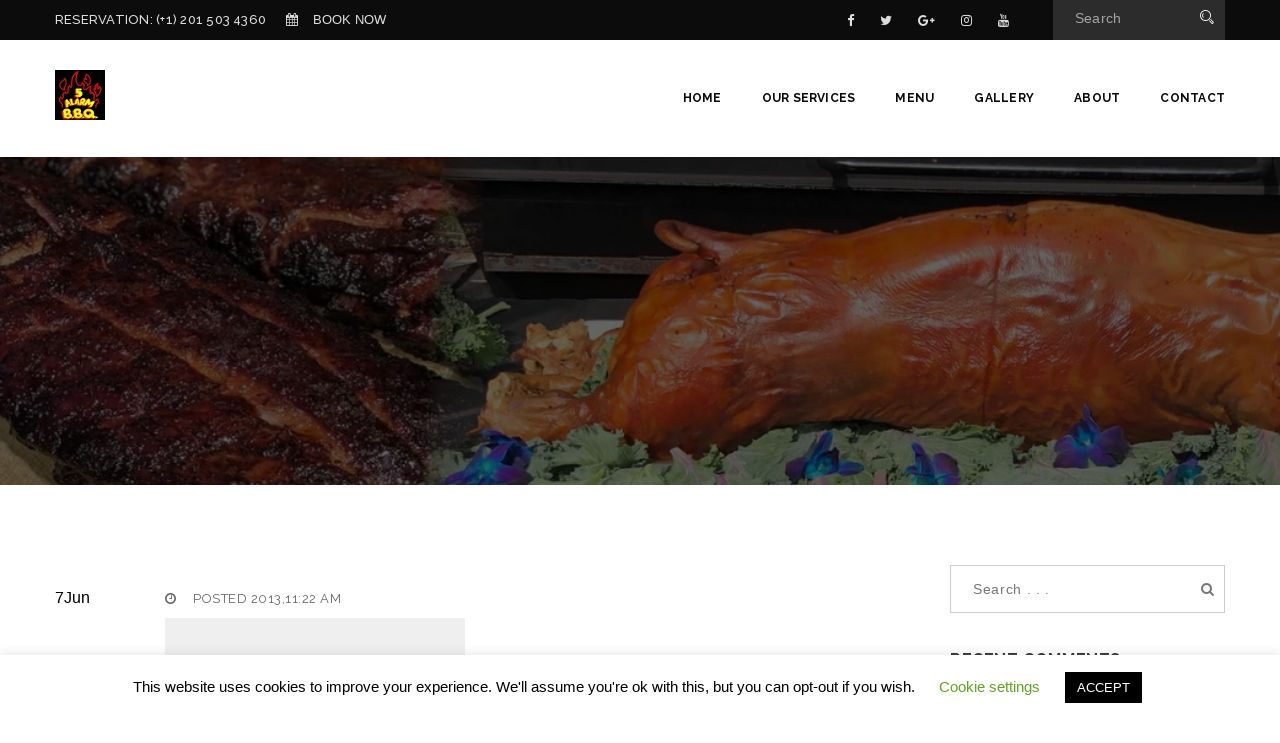

--- FILE ---
content_type: text/html; charset=UTF-8
request_url: https://5alarm-bbq.com/poster_1_flat/
body_size: 30904
content:

<!DOCTYPE html>
<html dir="ltr" lang="en-US" prefix="og: https://ogp.me/ns#" class="no-js no-svg">
<head>
<meta charset="UTF-8">
<meta name="viewport" content="width=device-width, initial-scale=1">
<link rel="profile" href="http://gmpg.org/xfn/11">

<title>Poster_1_flat | 5 Alarm Backyard BBQ</title>
	<style>img:is([sizes="auto" i], [sizes^="auto," i]) { contain-intrinsic-size: 3000px 1500px }</style>
	
		<!-- All in One SEO 4.9.3 - aioseo.com -->
	<meta name="robots" content="max-image-preview:large" />
	<meta name="author" content="mariusz"/>
	<link rel="canonical" href="https://5alarm-bbq.com/poster_1_flat/" />
	<meta name="generator" content="All in One SEO (AIOSEO) 4.9.3" />
		<meta property="og:locale" content="en_US" />
		<meta property="og:site_name" content="5 Alarm Backyard BBQ | Best Backyard BBQ you ever tried" />
		<meta property="og:type" content="article" />
		<meta property="og:title" content="Poster_1_flat | 5 Alarm Backyard BBQ" />
		<meta property="og:url" content="https://5alarm-bbq.com/poster_1_flat/" />
		<meta property="article:published_time" content="2013-06-07T11:22:05+00:00" />
		<meta property="article:modified_time" content="2013-06-07T11:22:05+00:00" />
		<meta name="twitter:card" content="summary" />
		<meta name="twitter:title" content="Poster_1_flat | 5 Alarm Backyard BBQ" />
		<script type="application/ld+json" class="aioseo-schema">
			{"@context":"https:\/\/schema.org","@graph":[{"@type":"BreadcrumbList","@id":"https:\/\/5alarm-bbq.com\/poster_1_flat\/#breadcrumblist","itemListElement":[{"@type":"ListItem","@id":"https:\/\/5alarm-bbq.com#listItem","position":1,"name":"Home","item":"https:\/\/5alarm-bbq.com","nextItem":{"@type":"ListItem","@id":"https:\/\/5alarm-bbq.com\/poster_1_flat\/#listItem","name":"Poster_1_flat"}},{"@type":"ListItem","@id":"https:\/\/5alarm-bbq.com\/poster_1_flat\/#listItem","position":2,"name":"Poster_1_flat","previousItem":{"@type":"ListItem","@id":"https:\/\/5alarm-bbq.com#listItem","name":"Home"}}]},{"@type":"ItemPage","@id":"https:\/\/5alarm-bbq.com\/poster_1_flat\/#itempage","url":"https:\/\/5alarm-bbq.com\/poster_1_flat\/","name":"Poster_1_flat | 5 Alarm Backyard BBQ","inLanguage":"en-US","isPartOf":{"@id":"https:\/\/5alarm-bbq.com\/#website"},"breadcrumb":{"@id":"https:\/\/5alarm-bbq.com\/poster_1_flat\/#breadcrumblist"},"author":{"@id":"https:\/\/5alarm-bbq.com\/author\/mariusz\/#author"},"creator":{"@id":"https:\/\/5alarm-bbq.com\/author\/mariusz\/#author"},"datePublished":"2013-06-07T11:22:05+00:00","dateModified":"2013-06-07T11:22:05+00:00"},{"@type":"Organization","@id":"https:\/\/5alarm-bbq.com\/#organization","name":"5 Alarm Backyard BBQ","description":"Best Backyard BBQ you ever tried","url":"https:\/\/5alarm-bbq.com\/"},{"@type":"Person","@id":"https:\/\/5alarm-bbq.com\/author\/mariusz\/#author","url":"https:\/\/5alarm-bbq.com\/author\/mariusz\/","name":"mariusz","image":{"@type":"ImageObject","@id":"https:\/\/5alarm-bbq.com\/poster_1_flat\/#authorImage","url":"https:\/\/secure.gravatar.com\/avatar\/4566c86c6a08710c84f123e98068a2217fb948920f1ba17c09aa820a6e096d8d?s=96&d=mm&r=g","width":96,"height":96,"caption":"mariusz"}},{"@type":"WebSite","@id":"https:\/\/5alarm-bbq.com\/#website","url":"https:\/\/5alarm-bbq.com\/","name":"5 Alarm Backyard BBQ","description":"Best Backyard BBQ you ever tried","inLanguage":"en-US","publisher":{"@id":"https:\/\/5alarm-bbq.com\/#organization"}}]}
		</script>
		<!-- All in One SEO -->

<link rel='dns-prefetch' href='//maps.googleapis.com' />
<link rel='dns-prefetch' href='//fonts.googleapis.com' />
<link rel="alternate" type="application/rss+xml" title="5 Alarm Backyard BBQ &raquo; Feed" href="https://5alarm-bbq.com/feed/" />
<link rel="alternate" type="application/rss+xml" title="5 Alarm Backyard BBQ &raquo; Comments Feed" href="https://5alarm-bbq.com/comments/feed/" />
<link rel="alternate" type="application/rss+xml" title="5 Alarm Backyard BBQ &raquo; Poster_1_flat Comments Feed" href="https://5alarm-bbq.com/feed/?attachment_id=69" />
<script type="text/javascript">
/* <![CDATA[ */
window._wpemojiSettings = {"baseUrl":"https:\/\/s.w.org\/images\/core\/emoji\/16.0.1\/72x72\/","ext":".png","svgUrl":"https:\/\/s.w.org\/images\/core\/emoji\/16.0.1\/svg\/","svgExt":".svg","source":{"concatemoji":"https:\/\/5alarm-bbq.com\/wp-includes\/js\/wp-emoji-release.min.js?ver=6.8.3"}};
/*! This file is auto-generated */
!function(s,n){var o,i,e;function c(e){try{var t={supportTests:e,timestamp:(new Date).valueOf()};sessionStorage.setItem(o,JSON.stringify(t))}catch(e){}}function p(e,t,n){e.clearRect(0,0,e.canvas.width,e.canvas.height),e.fillText(t,0,0);var t=new Uint32Array(e.getImageData(0,0,e.canvas.width,e.canvas.height).data),a=(e.clearRect(0,0,e.canvas.width,e.canvas.height),e.fillText(n,0,0),new Uint32Array(e.getImageData(0,0,e.canvas.width,e.canvas.height).data));return t.every(function(e,t){return e===a[t]})}function u(e,t){e.clearRect(0,0,e.canvas.width,e.canvas.height),e.fillText(t,0,0);for(var n=e.getImageData(16,16,1,1),a=0;a<n.data.length;a++)if(0!==n.data[a])return!1;return!0}function f(e,t,n,a){switch(t){case"flag":return n(e,"\ud83c\udff3\ufe0f\u200d\u26a7\ufe0f","\ud83c\udff3\ufe0f\u200b\u26a7\ufe0f")?!1:!n(e,"\ud83c\udde8\ud83c\uddf6","\ud83c\udde8\u200b\ud83c\uddf6")&&!n(e,"\ud83c\udff4\udb40\udc67\udb40\udc62\udb40\udc65\udb40\udc6e\udb40\udc67\udb40\udc7f","\ud83c\udff4\u200b\udb40\udc67\u200b\udb40\udc62\u200b\udb40\udc65\u200b\udb40\udc6e\u200b\udb40\udc67\u200b\udb40\udc7f");case"emoji":return!a(e,"\ud83e\udedf")}return!1}function g(e,t,n,a){var r="undefined"!=typeof WorkerGlobalScope&&self instanceof WorkerGlobalScope?new OffscreenCanvas(300,150):s.createElement("canvas"),o=r.getContext("2d",{willReadFrequently:!0}),i=(o.textBaseline="top",o.font="600 32px Arial",{});return e.forEach(function(e){i[e]=t(o,e,n,a)}),i}function t(e){var t=s.createElement("script");t.src=e,t.defer=!0,s.head.appendChild(t)}"undefined"!=typeof Promise&&(o="wpEmojiSettingsSupports",i=["flag","emoji"],n.supports={everything:!0,everythingExceptFlag:!0},e=new Promise(function(e){s.addEventListener("DOMContentLoaded",e,{once:!0})}),new Promise(function(t){var n=function(){try{var e=JSON.parse(sessionStorage.getItem(o));if("object"==typeof e&&"number"==typeof e.timestamp&&(new Date).valueOf()<e.timestamp+604800&&"object"==typeof e.supportTests)return e.supportTests}catch(e){}return null}();if(!n){if("undefined"!=typeof Worker&&"undefined"!=typeof OffscreenCanvas&&"undefined"!=typeof URL&&URL.createObjectURL&&"undefined"!=typeof Blob)try{var e="postMessage("+g.toString()+"("+[JSON.stringify(i),f.toString(),p.toString(),u.toString()].join(",")+"));",a=new Blob([e],{type:"text/javascript"}),r=new Worker(URL.createObjectURL(a),{name:"wpTestEmojiSupports"});return void(r.onmessage=function(e){c(n=e.data),r.terminate(),t(n)})}catch(e){}c(n=g(i,f,p,u))}t(n)}).then(function(e){for(var t in e)n.supports[t]=e[t],n.supports.everything=n.supports.everything&&n.supports[t],"flag"!==t&&(n.supports.everythingExceptFlag=n.supports.everythingExceptFlag&&n.supports[t]);n.supports.everythingExceptFlag=n.supports.everythingExceptFlag&&!n.supports.flag,n.DOMReady=!1,n.readyCallback=function(){n.DOMReady=!0}}).then(function(){return e}).then(function(){var e;n.supports.everything||(n.readyCallback(),(e=n.source||{}).concatemoji?t(e.concatemoji):e.wpemoji&&e.twemoji&&(t(e.twemoji),t(e.wpemoji)))}))}((window,document),window._wpemojiSettings);
/* ]]> */
</script>
<style id="litespeed-ccss">:root{--wp-admin-theme-color:#007cba;--wp-admin-theme-color-darker-10:#006ba1;--wp-admin-theme-color-darker-20:#005a87}.wpcf7 .screen-reader-response{position:absolute;overflow:hidden;clip:rect(1px,1px,1px,1px);height:1px;width:1px;margin:0;padding:0;border:0}.wpcf7 form .wpcf7-response-output{margin:2em .5em 1em;padding:.2em 1em;border:2px solid #00a0d2}.wpcf7 form.init .wpcf7-response-output{display:none}.wpcf7-form-control-wrap{position:relative}.wpcf7-list-item{display:inline-block;margin:0 0 0 1em}.wpcf7-list-item-label:before,.wpcf7-list-item-label:after{content:" "}.wpcf7 input[type=email]{direction:ltr}#cookie-law-info-bar{font-size:15px;margin:0 auto;padding:12px 10px;position:absolute;text-align:center;box-sizing:border-box;width:100%;z-index:9999;display:none;left:0;font-weight:300;box-shadow:0 -1px 10px 0 rgba(172,171,171,.3)}#cookie-law-info-again{font-size:10pt;margin:0;padding:5px 10px;text-align:center;z-index:9999;box-shadow:#161616 2px 2px 5px 2px}#cookie-law-info-bar span{vertical-align:middle}.cli-plugin-button,.cli-plugin-button:visited{display:inline-block;padding:9px 12px;color:#fff;text-decoration:none;position:relative;margin-left:5px;text-decoration:none}.cli-plugin-button,.cli-plugin-button:visited,.medium.cli-plugin-button,.medium.cli-plugin-button:visited{font-size:13px;font-weight:400;line-height:1}.cli-plugin-button{margin-top:5px}.cli-bar-popup{-moz-background-clip:padding;-webkit-background-clip:padding;background-clip:padding-box;-webkit-border-radius:30px;-moz-border-radius:30px;border-radius:30px;padding:20px}.cli-container-fluid{padding-right:15px;padding-left:15px;margin-right:auto;margin-left:auto}.cli-row{display:-ms-flexbox;display:flex;-ms-flex-wrap:wrap;flex-wrap:wrap;margin-right:-15px;margin-left:-15px}.cli-align-items-stretch{-ms-flex-align:stretch!important;align-items:stretch!important}.cli-px-0{padding-left:0;padding-right:0}.cli-modal-backdrop{position:fixed;top:0;right:0;bottom:0;left:0;z-index:1040;background-color:#000;display:none}.cli-modal-backdrop.cli-fade{opacity:0}.cli-modal a{text-decoration:none}.cli-modal .cli-modal-dialog{position:relative;width:auto;margin:.5rem;font-family:-apple-system,BlinkMacSystemFont,"Segoe UI",Roboto,"Helvetica Neue",Arial,sans-serif,"Apple Color Emoji","Segoe UI Emoji","Segoe UI Symbol";font-size:1rem;font-weight:400;line-height:1.5;color:#212529;text-align:left;display:-ms-flexbox;display:flex;-ms-flex-align:center;align-items:center;min-height:calc(100% - (.5rem*2))}@media (min-width:576px){.cli-modal .cli-modal-dialog{max-width:500px;margin:1.75rem auto;min-height:calc(100% - (1.75rem*2))}}@media (min-width:992px){.cli-modal .cli-modal-dialog{max-width:900px}}.cli-modal-content{position:relative;display:-ms-flexbox;display:flex;-ms-flex-direction:column;flex-direction:column;width:100%;background-color:#fff;background-clip:padding-box;border-radius:.3rem;outline:0}.cli-modal .cli-modal-close{position:absolute;right:10px;top:10px;z-index:1;padding:0;background-color:transparent;border:0;-webkit-appearance:none;font-size:1.5rem;font-weight:700;line-height:1;color:#000;text-shadow:0 1px 0 #fff}.cli-switch{display:inline-block;position:relative;min-height:1px;padding-left:70px;font-size:14px}.cli-switch input[type=checkbox]{display:none}.cli-switch .cli-slider{background-color:#e3e1e8;height:24px;width:50px;bottom:0;left:0;position:absolute;right:0;top:0}.cli-switch .cli-slider:before{background-color:#fff;bottom:2px;content:"";height:20px;left:2px;position:absolute;width:20px}.cli-switch input:checked+.cli-slider{background-color:#00acad}.cli-switch input:checked+.cli-slider:before{transform:translateX(26px)}.cli-switch .cli-slider{border-radius:34px}.cli-switch .cli-slider:before{border-radius:50%}.cli-tab-content{background:#fff}.cli-tab-content{width:100%;padding:30px}@media (max-width:767px){.cli-tab-content{padding:30px 10px}}.cli-tab-content p{color:#343438;font-size:14px;margin-top:0}.cli-container-fluid{padding-right:15px;padding-left:15px;margin-right:auto;margin-left:auto}.cli-row{display:-ms-flexbox;display:flex;-ms-flex-wrap:wrap;flex-wrap:wrap;margin-right:-15px;margin-left:-15px}.cli-align-items-stretch{-ms-flex-align:stretch!important;align-items:stretch!important}.cli-px-0{padding-left:0;padding-right:0}.cli-modal-backdrop{position:fixed;top:0;right:0;bottom:0;left:0;z-index:1040;background-color:#000;-webkit-transform:scale(0);transform:scale(0)}.cli-modal-backdrop.cli-fade{opacity:0}.cli-modal{position:fixed;top:0;right:0;bottom:0;left:0;z-index:99999;transform:scale(0);overflow:hidden;outline:0}.cli-modal a{text-decoration:none}.cli-modal .cli-modal-dialog{position:relative;width:auto;margin:.5rem;font-family:inherit;font-size:1rem;font-weight:400;line-height:1.5;color:#212529;text-align:left;display:-ms-flexbox;display:flex;-ms-flex-align:center;align-items:center;min-height:calc(100% - (.5rem*2))}@media (min-width:576px){.cli-modal .cli-modal-dialog{max-width:500px;margin:1.75rem auto;min-height:calc(100% - (1.75rem*2))}}.cli-modal-content{position:relative;display:-ms-flexbox;display:flex;-ms-flex-direction:column;flex-direction:column;width:100%;background-color:#fff;background-clip:padding-box;border-radius:.2rem;box-sizing:border-box;outline:0}.cli-switch{display:inline-block;position:relative;min-height:1px;padding-left:38px;font-size:14px}.cli-switch input[type=checkbox]{display:none}.cli-switch .cli-slider{background-color:#e3e1e8;height:20px;width:38px;bottom:0;left:0;position:absolute;right:0;top:0}.cli-switch .cli-slider:before{background-color:#fff;bottom:2px;content:"";height:15px;left:3px;position:absolute;width:15px}.cli-switch input:checked+.cli-slider{background-color:#28a745}.cli-switch input:checked+.cli-slider:before{transform:translateX(18px)}.cli-switch .cli-slider{border-radius:34px;font-size:0}.cli-switch .cli-slider:before{border-radius:50%}.cli-tab-content{background:#fff}.cli-tab-content{width:100%;padding:5px 30px 5px 5px;box-sizing:border-box}@media (max-width:767px){.cli-tab-content{padding:30px 10px}}.cli-tab-content p{color:#343438;font-size:14px;margin-top:0}.cli-col-12{width:100%}.cli-tab-header{display:flex;justify-content:space-between}.cli-tab-header a:before{width:10px;height:2px;left:0;top:calc(50% - 1px)}.cli-tab-header a:after{width:2px;height:10px;left:4px;top:calc(50% - 5px);-webkit-transform:none;transform:none}.cli-tab-header a:before{width:7px;height:7px;border-right:1px solid #4a6e78;border-bottom:1px solid #4a6e78;content:" ";transform:rotate(-45deg);margin-right:10px}.cli-tab-header a.cli-nav-link{position:relative;display:flex;align-items:center;font-size:14px;color:#000;text-transform:capitalize}.cli-tab-header{border-radius:5px;padding:12px 15px;background-color:#f2f2f2}.cli-modal .cli-modal-close{position:absolute;right:0;top:0;z-index:1;-webkit-appearance:none;width:40px;height:40px;padding:0;border-radius:50%;padding:10px;background:0 0;border:none;min-width:40px}.cli-tab-container h4{font-family:inherit;font-size:16px;margin-bottom:15px;margin:10px 0}#cliSettingsPopup .cli-tab-section-container{padding-top:12px}.cli-tab-container p,.cli-privacy-content-text{font-size:14px;line-height:1.4;margin-top:0;padding:0;color:#000}.cli-tab-content{display:none}.cli-tab-section .cli-tab-content{padding:10px 20px 5px}.cli-tab-section{margin-top:5px}@media (min-width:992px){.cli-modal .cli-modal-dialog{max-width:645px}}.cli-switch .cli-slider:after{content:attr(data-cli-disable);position:absolute;right:50px;color:#000;font-size:12px;text-align:right;min-width:60px}.cli-switch input:checked+.cli-slider:after{content:attr(data-cli-enable)}.cli-privacy-overview:not(.cli-collapsed) .cli-privacy-content{max-height:60px;overflow:hidden}a.cli-privacy-readmore{font-size:12px;padding-top:12px;display:inline-block;padding-bottom:0;color:#000;text-decoration:underline}a.cli-privacy-readmore:before{content:attr(data-readmore-text)}.cli-modal-close svg{fill:#000}span.cli-necessary-caption{color:#000;font-size:12px}.cli-tab-container .cli-row{max-height:500px;overflow-y:auto}.wt-cli-sr-only{display:none;font-size:16px}.wt-cli-necessary-checkbox{display:none!important}button::-moz-focus-inner{padding:0;border:0}@-webkit-keyframes rotate{0%{-webkit-transform:rotate(0);transform:rotate(0)}50%{-webkit-transform:rotate(180deg);transform:rotate(180deg)}100%{-webkit-transform:rotate(360deg);transform:rotate(360deg)}}.ball-clip-rotate>div{border-radius:100%;margin:2px;border:2px solid #fff;border-bottom-color:transparent;height:25px;width:25px;background:0 0!important;display:inline-block;-webkit-animation:rotate .75s 0s linear infinite;animation:rotate .75s 0s linear infinite}@keyframes rotate{0%{-webkit-transform:rotate(0);transform:rotate(0)}50%{-webkit-transform:rotate(180deg);transform:rotate(180deg)}100%{-webkit-transform:rotate(360deg);transform:rotate(360deg)}}@keyframes rotate{0%{-webkit-transform:rotate(0) scale(1);transform:rotate(0) scale(1)}50%{-webkit-transform:rotate(180deg) scale(.6);transform:rotate(180deg) scale(.6)}100%{-webkit-transform:rotate(360deg) scale(1);transform:rotate(360deg) scale(1)}}html{font-family:sans-serif;-webkit-text-size-adjust:100%;-ms-text-size-adjust:100%}body{margin:0}article,aside,header,main,nav{display:block}a{background-color:transparent}img{border:0}svg:not(:root){overflow:hidden}button,input,select,textarea{margin:0;font:inherit;color:inherit}button{overflow:visible}button,select{text-transform:none}button,input[type=submit]{-webkit-appearance:button}button::-moz-focus-inner,input::-moz-focus-inner{padding:0;border:0}input{line-height:normal}input[type=checkbox]{-webkit-box-sizing:border-box;-moz-box-sizing:border-box;box-sizing:border-box;padding:0}textarea{overflow:auto}*{-webkit-box-sizing:border-box;-moz-box-sizing:border-box;box-sizing:border-box}:after,:before{-webkit-box-sizing:border-box;-moz-box-sizing:border-box;box-sizing:border-box}html{font-size:10px}body{font-family:"Helvetica Neue",Helvetica,Arial,sans-serif;font-size:14px;line-height:1.42857143;color:#333;background-color:#fff}button,input,select,textarea{font-family:inherit;font-size:inherit;line-height:inherit}a{color:#337ab7;text-decoration:none}img{vertical-align:middle}.sr-only{position:absolute;width:1px;height:1px;padding:0;margin:-1px;overflow:hidden;clip:rect(0,0,0,0);border:0}h3,h4{font-family:inherit;font-weight:500;line-height:1.1;color:inherit}h3{margin-top:20px;margin-bottom:10px}h4{margin-top:10px;margin-bottom:10px}h3{font-size:24px}h4{font-size:18px}p{margin:0 0 10px}.text-center{text-align:center}ul{margin-top:0;margin-bottom:10px}.container{padding-right:15px;padding-left:15px;margin-right:auto;margin-left:auto}@media (min-width:768px){.container{width:750px}}@media (min-width:992px){.container{width:970px}}@media (min-width:1200px){.container{width:1170px}}.container-fluid{padding-right:15px;padding-left:15px;margin-right:auto;margin-left:auto}.row{margin-right:-15px;margin-left:-15px}.col-md-12,.col-md-3,.col-md-6,.col-md-9,.col-sm-12,.col-sm-4,.col-sm-6,.col-sm-8,.col-xs-12,.col-xs-6{position:relative;min-height:1px;padding-right:15px;padding-left:15px}.col-xs-12,.col-xs-6{float:left}.col-xs-12{width:100%}.col-xs-6{width:50%}@media (min-width:768px){.col-sm-12,.col-sm-4,.col-sm-6,.col-sm-8{float:left}.col-sm-12{width:100%}.col-sm-8{width:66.66666667%}.col-sm-6{width:50%}.col-sm-4{width:33.33333333%}}@media (min-width:992px){.col-md-12,.col-md-3,.col-md-6,.col-md-9{float:left}.col-md-12{width:100%}.col-md-9{width:75%}.col-md-6{width:50%}.col-md-3{width:25%}}label{display:inline-block;max-width:100%;margin-bottom:5px;font-weight:700}input[type=checkbox]{margin:4px 0 0;margin-top:1px;line-height:normal}.form-control{display:block;width:100%;height:34px;padding:6px 12px;font-size:14px;line-height:1.42857143;color:#555;background-color:#fff;background-image:none;border:1px solid #ccc;border-radius:4px;-webkit-box-shadow:inset 0 1px 1px rgba(0,0,0,.075);box-shadow:inset 0 1px 1px rgba(0,0,0,.075)}.form-control::-moz-placeholder{color:#999;opacity:1}.form-control:-ms-input-placeholder{color:#999}.form-control::-webkit-input-placeholder{color:#999}.form-control::-ms-expand{background-color:transparent;border:0}.form-group{margin-bottom:15px}.btn{display:inline-block;padding:6px 12px;margin-bottom:0;font-size:14px;font-weight:400;line-height:1.42857143;text-align:center;white-space:nowrap;vertical-align:middle;-ms-touch-action:manipulation;touch-action:manipulation;background-image:none;border:1px solid transparent;border-radius:4px}.btn-default{color:#333;background-color:#fff;border-color:#ccc}.fade{opacity:0}.collapse{display:none}.input-group{position:relative;display:table;border-collapse:separate}.input-group .form-control{position:relative;z-index:2;float:left;width:100%;margin-bottom:0}.input-group .form-control,.input-group-addon,.input-group-btn{display:table-cell}.input-group-addon,.input-group-btn{width:1%;white-space:nowrap;vertical-align:middle}.input-group-addon{padding:6px 12px;font-size:14px;font-weight:400;line-height:1;color:#555;text-align:center;background-color:#eee;border:1px solid #ccc;border-radius:4px}.input-group .form-control:first-child,.input-group-addon:first-child{border-top-right-radius:0;border-bottom-right-radius:0}.input-group-addon:first-child{border-right:0}.input-group-btn:last-child>.btn{border-top-left-radius:0;border-bottom-left-radius:0}.input-group-btn{position:relative;font-size:0;white-space:nowrap}.input-group-btn>.btn{position:relative}.input-group-btn:last-child>.btn{z-index:2;margin-left:-1px}.nav{padding-left:0;margin-bottom:0;list-style:none}.nav>li{position:relative;display:block}.nav>li>a{position:relative;display:block;padding:10px 15px}.navbar{position:relative;min-height:50px;margin-bottom:20px;border:1px solid transparent}@media (min-width:768px){.navbar{border-radius:4px}}@media (min-width:768px){.navbar-header{float:left}}.navbar-collapse{padding-right:15px;padding-left:15px;overflow-x:visible;-webkit-overflow-scrolling:touch;border-top:1px solid transparent;-webkit-box-shadow:inset 0 1px 0 rgba(255,255,255,.1);box-shadow:inset 0 1px 0 rgba(255,255,255,.1)}@media (min-width:768px){.navbar-collapse{width:auto;border-top:0;-webkit-box-shadow:none;box-shadow:none}.navbar-collapse.collapse{display:block!important;height:auto!important;padding-bottom:0;overflow:visible!important}}.container>.navbar-collapse,.container>.navbar-header{margin-right:-15px;margin-left:-15px}@media (min-width:768px){.container>.navbar-collapse,.container>.navbar-header{margin-right:0;margin-left:0}}.navbar-brand{float:left;height:50px;padding:15px;font-size:18px;line-height:20px}.navbar-brand>img{display:block}@media (min-width:768px){.navbar>.container .navbar-brand{margin-left:-15px}}.navbar-toggle{position:relative;float:right;padding:9px 10px;margin-top:8px;margin-right:15px;margin-bottom:8px;background-color:transparent;background-image:none;border:1px solid transparent;border-radius:4px}.navbar-toggle .icon-bar{display:block;width:22px;height:2px;border-radius:1px}.navbar-toggle .icon-bar+.icon-bar{margin-top:4px}@media (min-width:768px){.navbar-toggle{display:none}}.navbar-nav{margin:7.5px -15px}.navbar-nav>li>a{padding-top:10px;padding-bottom:10px;line-height:20px}@media (min-width:768px){.navbar-nav{float:left;margin:0}.navbar-nav>li{float:left}.navbar-nav>li>a{padding-top:15px;padding-bottom:15px}}@media (min-width:768px){.navbar-right{float:right!important;margin-right:-15px}}.close{float:right;font-size:21px;font-weight:700;line-height:1;color:#000;text-shadow:0 1px 0 #fff;filter:alpha(opacity=20);opacity:.2}button.close{-webkit-appearance:none;padding:0;background:0 0;border:0}.modal{position:fixed;top:0;right:0;bottom:0;left:0;z-index:1050;display:none;overflow:hidden;-webkit-overflow-scrolling:touch;outline:0}.modal.fade .modal-dialog{-webkit-transform:translate(0,-25%);-ms-transform:translate(0,-25%);-o-transform:translate(0,-25%);transform:translate(0,-25%)}.modal-dialog{position:relative;width:auto;margin:10px}.modal-content{position:relative;background-color:#fff;-webkit-background-clip:padding-box;background-clip:padding-box;border:1px solid #999;border:1px solid rgba(0,0,0,.2);border-radius:6px;outline:0;-webkit-box-shadow:0 3px 9px rgba(0,0,0,.5);box-shadow:0 3px 9px rgba(0,0,0,.5)}.modal-header{padding:15px;border-bottom:1px solid #e5e5e5}.modal-header .close{margin-top:-2px}.modal-title{margin:0;line-height:1.42857143}.modal-body{position:relative;padding:15px}@media (min-width:768px){.modal-dialog{width:600px;margin:30px auto}.modal-content{-webkit-box-shadow:0 5px 15px rgba(0,0,0,.5);box-shadow:0 5px 15px rgba(0,0,0,.5)}}.container-fluid:after,.container-fluid:before,.container:after,.container:before,.modal-header:after,.modal-header:before,.nav:after,.nav:before,.navbar-collapse:after,.navbar-collapse:before,.navbar-header:after,.navbar-header:before,.navbar:after,.navbar:before,.row:after,.row:before{display:table;content:" "}.container-fluid:after,.container:after,.modal-header:after,.nav:after,.navbar-collapse:after,.navbar-header:after,.navbar:after,.row:after{clear:both}@-ms-viewport{width:device-width}.fa{display:inline-block;font:normal normal normal 14px/1 FontAwesome;font-size:inherit;text-rendering:auto;-webkit-font-smoothing:antialiased;-moz-osx-font-smoothing:grayscale}.fa-search:before{content:"\f002"}.fa-close:before{content:"\f00d"}.fa-clock-o:before{content:"\f017"}.fa-inbox:before{content:"\f01c"}.fa-calendar:before{content:"\f073"}.fa-twitter:before{content:"\f099"}.fa-facebook:before{content:"\f09a"}.fa-table:before{content:"\f0ce"}.fa-google-plus:before{content:"\f0d5"}.fa-youtube:before{content:"\f167"}.fa-instagram:before{content:"\f16d"}.sr-only{position:absolute;width:1px;height:1px;padding:0;margin:-1px;overflow:hidden;clip:rect(0,0,0,0);border:0}button::-moz-focus-inner{padding:0;border:0}.icon{font-family:'Stroke-Gap-Icons';speak:none;font-style:normal;font-weight:400;font-variant:normal;text-transform:none;line-height:1;-webkit-font-smoothing:antialiased;-moz-osx-font-smoothing:grayscale}.icon-Phone:before{content:"\e640"}.icon-Users:before{content:"\e69b"}.icon-Search:before{content:"\e6a4"}.load-complete .ball-clip-rotate>div{border-color:#93723e #93723e transparent;background-color:#93723e;margin:0 auto;display:block;top:50%;position:absolute;left:0;right:0}.load-complete{position:fixed;background:#fff;width:100%;height:100%;left:0;right:0;top:0;bottom:0;z-index:1031}.header_s .top-header1{background-color:#0c0c0c}.header_s .top-header1 .top-left{margin:8px 0}.header_s .top-header1 .top-left span{font-family:'Raleway',sans-serif;font-size:13px;letter-spacing:.24px;font-weight:500}.header_s .top-header1 .top-left span,.header_s .top-header1 .top-left span a{color:#ddd}.header_s .top-header1 .top-left span a{text-decoration:none}.header_s .top-header1 .top-right{text-align:right;vertical-align:middle}.header_s .top-header1 .top-right .top-social{padding-left:0;margin-bottom:0;margin-right:31px;vertical-align:middle}.header_s .top-header1 .top-right .top-social{display:inline-block}.header_s .top-header1 .top-right .top-social li{float:left;list-style:none;margin:8px 13px}.header_s .top-header1 .top-right .top-social li:first-child{margin-left:0}.header_s .top-header1 .top-right .top-social li a{color:#ddd;font-size:13px}.header_s .top-header1 .top-right .search-block{background-color:#2c2c2c;width:172px;height:39.5px;padding-left:10px;padding-right:10px}.header_s .top-header1 .top-right .search-block .form-control,.header_s .top-header1 .top-right .search-block .btn{-webkit-box-shadow:none;-webkit-appearance:none;box-shadow:none}.header_s .top-header1 .top-right .search-block .form-control{background-color:transparent;height:36px;border:none;color:#ddd;letter-spacing:.24px;font-weight:500;outline:none}.header_s .top-header1 .top-right .search-block .btn{background-color:transparent;border:none;color:#fff;outline:none;padding:1px}.header_s .top-header1 .top-right .search-block .form-control::-webkit-input-placeholder{color:#a4a4a4}.header_s .top-header1 .top-right .search-block .form-control:-moz-placeholder{color:#a4a4a4}.header_s .top-header1 .top-right .search-block .form-control::-moz-placeholder{color:#a4a4a4}.header_s .top-header1 .top-right .search-block .form-control:-ms-input-placeholder{color:#a4a4a4}.header_s .ownavigation{background-color:rgba(0,0,0,.8)}.header_s .ownavigation .navbar-nav li a{color:#fff;font-family:'Raleway',sans-serif;font-size:12px;font-weight:700;letter-spacing:.24px;text-transform:uppercase}.header_s .ownavigation .navbar-nav>li:last-child{margin-right:0}.header_s.header_s2 .ownavigation{background-color:#fff}.header_s2 .ownavigation .navbar-nav li a{color:#0a0a0a}header .page_search,main .header-search{display:none}.menu_popupform.modal{padding-right:0!important;text-align:center}.menu_popupform.modal:before{content:'';display:inline-block;height:100%;vertical-align:middle;margin-right:0}.menu_popupform.modal .modal-content{border-radius:0;box-shadow:none;border:none}.menu_popupform .modal-body{padding:30px 15px}.menu_popupform .wpcf7-form{margin-bottom:0}.menu_popupform .modal-title{line-height:24px}.menu_popupform .modal-dialog{display:inline-block;margin:45px auto;max-width:600px;text-align:left;vertical-align:middle;width:100%}.menu_popupform .input-group{min-height:40px;display:inline-block;width:100%}.menu_popupform .input-group-addon{height:40px;width:40px;line-height:24px;position:absolute;left:0;top:0;z-index:1;border:none;border-radius:0;z-index:3}.menu_popupform .wpcf7-form .input-group .wpcf7-form-control{display:inline-block;padding-left:60px;padding-right:10px;width:100%;color:#000;background-color:#fff;letter-spacing:0}.menu_popupform .wpcf7-form .input-group .wpcf7-form-control.wpcf7-select{color:#777;padding-top:10px;position:relative;z-index:2;height:41px}.menu_popupform .wpcf7-form .input-group .wpcf7-form-control::-webkit-input-placeholder{color:#000}.menu_popupform .wpcf7-form .input-group .wpcf7-form-control::-moz-placeholder{color:#000}.menu_popupform .wpcf7-form .input-group .wpcf7-form-control:-ms-input-placeholder{color:#000}.menu_popupform .wpcf7-form .wpcf7-form-control.wpcf7-submit{width:auto}.menu_popupform .input-group-addon i.icon{margin-left:0;height:auto;width:auto;vertical-align:middle;line-height:normal}.menu_popupform .modal-body ul{padding-left:0;list-style:none;margin-bottom:0}.menupopup_btn{background-color:transparent;border-radius:0;color:#ddd;font-size:13px;padding:0;margin-left:15px;display:inline-block;-webkit-box-shadow:none;-webkit-appearance:none;box-shadow:none}.menupopup_btn i{margin-right:15px}article[class*=type-]{margin-bottom:50px}article[class*=type-]:last-of-type{margin-bottom:0}article[class*=type-],article[class*=type-] .entry-cover,article[class*=type-] .entry-content,article[class*=type-] .entry-content .entry-meta{display:inline-block;width:100%}article[class*=type-].no-post-thumbnail .entry-content{margin-top:0}article[class*=type-] .entry-content{position:relative;padding-left:110px;margin-top:30px;min-height:85px;margin-bottom:10px}article[class*=type-] .entry-content>.post-date{position:absolute;left:0;top:0}article[class*=type-] .entry-content .entry-meta{margin-bottom:5px}article[class*=type-] .entry-content .entry-meta span{color:#666;display:inline-block;font-size:13px;letter-spacing:.52px;margin-bottom:5px;font-weight:400}article[class*=type-] .entry-content .entry-meta span i{margin-right:13px}article[class*=type-] .entry-content p{color:#777;font-size:13px;line-height:26px;letter-spacing:.52px;margin-bottom:16px}article[class*=type-] .entry-content p{margin-bottom:10px}@media (min-width:1200px){.content-area{padding-right:34px}.widget-area{padding-left:10px}}@media (min-width:992px){.header_s .ownavigation .navbar-header{margin:26px 0}.header_s .ownavigation .navbar-nav>li>a{margin-top:36px;margin-bottom:37px}.header_s2 .navbar-brand.image-logo{margin-top:4px;margin-bottom:0}}@media (min-width:768px){.header_s .top-header1 .top-right .search-block{float:right}.header_s .ownavigation.navbar>.container .navbar-brand{margin-left:0}}@media (max-width:991px){.header_s #slidepanel{border-bottom:none}.header_s2 #slideit,.header_s2 #closeit{color:#93723e}.header_s .top-header1 .top-right .top-social{margin-right:15px}.header_s .top-header1 .top-right .top-social li{margin-left:5px;margin-right:5px}.header_s .ownavigation>.container{position:relative}.header_s .ownavigation.navbar>.container .navbar-brand{margin:12px 0}.header_s .ownavigation .navbar-toggle{background-color:#fff}.header_s .ownavigation .navbar-toggle .icon-bar{background-color:#93723e}.page-banner{padding-bottom:100px;padding-top:100px}article[class*=type-] .entry-content{padding-left:100px}article[class*=type-] .entry-content .entry-meta span{display:block}}@media (max-width:767px){.header_s #slideit,.header_s #closeit{right:-65px}.header_s .top-header1 .top-left,.header_s .top-header1 .top-right{text-align:center}.header_s .top-header1 .top-right .top-social{margin-top:-22px}.header_s .top-header1 .top-right .top-social,.header_s .top-header1 .top-right .search-block{display:inline-block}.header_s .top-header1 .top-right .top-social li{margin-top:0}.page-banner{padding-bottom:60px;padding-top:60px}}@media (max-width:479px){.header_s .top-header1 .top-left{margin:8px 0 3px}.header_s .top-header1 .top-right .top-social{margin-top:-30px}article[class*=type-] .entry-content{padding-left:75px}.header_s .top-header1 .top-right .top-social li{float:none;display:inline-block}.header_s .top-header1 .top-right .top-social{margin:0 auto;width:100%}.menupopup_btn{display:block;margin:10px auto 7px;text-align:center}.menu_popupform .wpcf7-form .form-group{width:100%}}.page_spacing{margin-top:80px;margin-bottom:80px}.container{max-width:100%}.comment-reply-title small a{border:none;float:right;height:17px;overflow:hidden;width:15px;text-decoration:none;display:none}.comment-reply-title small a:before{content:"\f112";font-size:14px;position:relative;top:0;font-family:"FontAwesome";color:#000}.comment-form input[type=text]{border-color:#d1d1d1;border-radius:0;box-shadow:none;font-size:14px;min-height:42px;letter-spacing:.52px;padding:6px 25px;-webkit-box-shadow:none;-webkit-appearance:none;box-shadow:none;border:1px solid #ddd;width:100%;color:#555}.comment-form input::-webkit-input-placeholder{color:#777}.comment-form input:-moz-placeholder{color:#777}.comment-form input::-moz-placeholder{color:#777}.comment-form input:-ms-input-placeholder{color:#777}.wpcf7-form{display:inline-block;width:100%;margin-bottom:30px}.wpcf7-form .form-group{margin-bottom:30px}.wpcf7-form-control-wrap{display:inline-block;width:100%}.wpcf7-form .form-group label{font-size:18px;color:#777;font-weight:400;letter-spacing:.72px;line-height:24px}.wpcf7-form .wpcf7-form-control{border:1px solid #e0e0e0;border-radius:0;-webkit-box-shadow:none;-webkit-appearance:none;box-shadow:none;color:#777;font-size:13px;font-weight:600;min-height:41px;outline:none;padding:6px 18px;letter-spacing:.26px;-webkit-box-shadow:none;-webkit-appearance:none;box-shadow:none;display:inline-block;width:100%}.wpcf7-form .wpcf7-form-control::-webkit-input-placeholder{text-transform:capitalize;color:#777}.wpcf7-form .wpcf7-form-control:-moz-placeholder{text-transform:capitalize;color:#777}.wpcf7-form .wpcf7-form-control::-moz-placeholder{text-transform:capitalize;color:#777}.wpcf7-form .wpcf7-form-control:-ms-input-placeholder{text-transform:capitalize;color:#777}.wpcf7-form .wpcf7-form-control.wpcf7-textarea{padding:20px}.wpcf7-form .wpcf7-form-control.wpcf7-submit{background-color:#c59d5f;border:medium none;border-radius:0;color:#fff;font-family:"Raleway",sans-serif;font-weight:700;letter-spacing:.56px;padding:13px 30px;text-transform:uppercase;-webkit-box-shadow:none;-webkit-appearance:none;box-shadow:none;font-size:14px;width:auto}.searchform .input-group{padding:0}.page_search .searchform{border:1px solid #ccc}.page_search .searchform .form-control{min-height:46px;border:none;border-radius:0;color:#777;-webkit-box-shadow:none;-webkit-appearance:none;box-shadow:none;outline:none;font-size:13px;padding-left:20px;z-index:4;padding-right:20px}.page_search .searchform .form-control::-webkit-input-placeholder{color:#777}.page_search .searchform .form-control:-moz-placeholder{color:#777}.page_search .searchform .form-control::-moz-placeholder{color:#777}.page_search .searchform .form-control:-ms-input-placeholder{color:#777}.page_search .searchform .btn.btn-default{font-family:'Raleway',sans-serif;font-size:14px;font-weight:700;text-transform:uppercase;min-height:46px;border:none;border-radius:0;background-color:transparent;color:#777;padding-left:10px;padding-right:10px;-webkit-box-shadow:none;-webkit-appearance:none;box-shadow:none}.searchform .form-control::-webkit-input-placeholder{color:#777}.searchform .form-control:-moz-placeholder{color:#777}.searchform .form-control::-moz-placeholder{color:#777}.searchform .form-control:-ms-input-placeholder{color:#777}.page-banner{background-size:cover;background-repeat:no-repeat;position:relative;z-index:1;min-height:250px;width:100%;text-align:center}.page-banner:before{background-color:rgba(0,0,0,.6);content:"";display:inline-block!important;position:absolute;left:0;right:0;top:0;bottom:0;z-index:-1}.page-banner .container{left:0;margin:0 auto;max-width:1170px;padding:0!important;position:absolute;right:0;top:50%;transform:translateY(-50%);-ms-transform:translateY(-50%);-webkit-transform:translateY(-50%);width:100%}.page-banner h3{color:#c59d5f;font-family:'Raleway',sans-serif;font-weight:700;font-size:25px;letter-spacing:.5px;line-height:34px;margin-top:0;margin-bottom:5px;text-transform:uppercase;max-height:110px;overflow:hidden}.entry-content p>a{color:#777}.navbar-brand.image-logo{margin-bottom:3px;margin-top:2px;max-height:60px;max-width:160px;overflow:hidden}.widget-area .widget{margin-bottom:35px}.widget-title{color:#232323;font-family:"Raleway",sans-serif;font-size:16px;font-weight:700;line-height:24px;margin-bottom:22px;margin-top:0;word-wrap:break-word;text-transform:uppercase;letter-spacing:.6px;position:relative}.widget ul{list-style:none;color:#888;font-size:14px;margin:0;padding-left:0}.widget>ul:first-of-type{padding-left:0}.widget ul li{display:inline-block;width:100%;font-size:14px;border-bottom:2px solid #f0f0f0;margin-bottom:15px;padding-bottom:15px}.widget>ul>li:last-child{margin-bottom:0}.widget_search .input-group{border:none;background-color:transparent}.widget_search .input-group .form-control{background-color:transparent;border-radius:0;border:none;border-color:#d9d9d9;color:#777;font-size:14px;font-weight:500;padding:12px 22px;letter-spacing:.65px;-webkit-box-shadow:none;-webkit-appearance:none;height:46px;outline:none;border:none}.widget_search .input-group .btn{padding:6px 17px;background-color:transparent;color:#777;border:none;border-radius:0;-webkit-box-shadow:none;-webkit-appearance:none;box-shadow:none}.widget_search .input-group .btn>i{width:auto;height:auto;vertical-align:baseline;margin-left:0;line-height:normal}.widget_search .input-group .form-control::-webkit-input-placeholder{color:#777}.widget_search .input-group .form-control:-moz-placeholder{color:#777}.widget_search .input-group .form-control::-moz-placeholder{color:#777}.widget_search .input-group .form-control:-ms-input-placeholder{color:#777}.widget_categories>ul li{color:#777}.widget_categories>ul li:last-child{border-bottom:none;padding-bottom:0;margin-bottom:0}.entry-cover{position:relative}article[class*=type-]{position:relative}.entry-content p{color:#777;font-size:15px;line-height:26px}.entry-meta>span{text-transform:uppercase;color:#030303;margin-top:0;word-wrap:break-word;position:relative;margin-right:10px;font-family:"Raleway",sans-serif;font-size:14px;font-weight:500}@media (max-width:991px){.widget-title{line-height:26px}}@media (min-width:768px){.site-main .content-left{float:left}}@media only screen and (min-width:992px) and (max-width:1199px){.page-banner .container{max-width:970px}}@media only screen and (min-width:768px) and (max-width:991px){.site-main .content-left{padding-right:15px}.page-banner .container{max-width:750px}}@media (max-width:767px){.widget-area{margin-top:30px}}@media (max-width:479px){article[class*=type-] .entry-content{padding-left:85px}article[class*=type-] .entry-content .entry-meta span i{margin-right:8px}}@media only screen and (min-width:992px) and (max-width:1199px){.widget-title{font-size:16px;line-height:31px}}body{font-family:'Lato',sans-serif;font-size:14px;color:#000;overflow-x:hidden!important}img{max-width:100%;height:auto}a{outline:0!important}h3,h4,p,a,li,span{word-wrap:break-word;color:#000}h3{line-height:32px}h4{font-size:18px;line-height:26px}ul,li{line-height:23px}.no-padding{padding:0}.no-left-padding{padding-left:0}.no-right-padding{padding-right:0}.entry-content{display:inline-block;width:100%}#slidepanel{display:block}#closeit,#toggle,#slideit{display:none}.ownavigation{background-color:#f6f6f6;border:none;border-radius:0;min-height:1px;margin-bottom:0}.navbar-brand{height:auto;padding:0}.ownavigation .navbar-nav li a{color:#232323;font-weight:500;text-transform:uppercase;letter-spacing:.56px;background-color:transparent;word-wrap:break-word;white-space:normal}@media (min-width:1200px){.container{width:1200px}}@media (min-width:992px){.desktop-hide{display:none}.ownavigation .navbar-nav>li{margin:0 20px}.ownavigation .navbar-nav>li:first-child{margin-left:0}.ownavigation .navbar-nav>li>a{padding:12px 0;margin-top:20px;margin-bottom:20px;position:relative}}@media only screen and (min-width:992px) and (max-width:1200px){.ownavigation .navbar-nav>li{margin-left:9px;margin-right:9px}}@media (max-width:991px){#slidepanel{display:none;border-bottom:1px solid #f97b25}#slideit,#toggle{display:block;position:relative;z-index:1}#loginpanel{position:absolute;right:110px;text-align:center;top:20px}#slideit,#closeit{color:#fcb100;font-size:24px;position:relative;right:-50px;top:5px}.ownavigation{padding-left:15px;padding-right:15px}.ownavigation .navbar-header .navbar-brand{padding-left:0;margin-left:0}.ownavigation .navbar-nav{width:100%;margin:0}.ownavigation .navbar-nav>li{min-height:0;float:none;clear:both}.ownavigation .navbar-nav>li>a{padding:8px 0}.ownavigation .navbar-header{float:none}.ownavigation .navbar-toggle{display:block;border:1px solid #fff;background-color:#fcb100;border-radius:0;margin:30px 0 23px;padding:6px 5px}.ownavigation .navbar-toggle .icon-bar{background-color:#fff}.ownavigation .navbar-collapse{padding-left:0;padding-right:0}.ownavigation .navbar-collapse.collapse{display:none!important}.ownavigation .navbar-nav>li:last-of-type{margin-bottom:15px}}@media (max-width:767px){.ownavigation .navbar-toggle{right:0}}body{font-family:Arial,Helvetica,sans-serif;font-weight:400;font-style:normal;color:#000;font-size:16px;opacity:1;visibility:visible}h3{opacity:1;visibility:visible}h4{opacity:1;visibility:visible}</style><link rel="preload" data-asynced="1" data-optimized="2" as="style" onload="this.onload=null;this.rel='stylesheet'" href="https://5alarm-bbq.com/wp-content/litespeed/css/b8c450df1481762cec56dc0fd4458681.css?ver=05611" /><script>!function(a){"use strict";var b=function(b,c,d){function e(a){return h.body?a():void setTimeout(function(){e(a)})}function f(){i.addEventListener&&i.removeEventListener("load",f),i.media=d||"all"}var g,h=a.document,i=h.createElement("link");if(c)g=c;else{var j=(h.body||h.getElementsByTagName("head")[0]).childNodes;g=j[j.length-1]}var k=h.styleSheets;i.rel="stylesheet",i.href=b,i.media="only x",e(function(){g.parentNode.insertBefore(i,c?g:g.nextSibling)});var l=function(a){for(var b=i.href,c=k.length;c--;)if(k[c].href===b)return a();setTimeout(function(){l(a)})};return i.addEventListener&&i.addEventListener("load",f),i.onloadcssdefined=l,l(f),i};"undefined"!=typeof exports?exports.loadCSS=b:a.loadCSS=b}("undefined"!=typeof global?global:this);!function(a){if(a.loadCSS){var b=loadCSS.relpreload={};if(b.support=function(){try{return a.document.createElement("link").relList.supports("preload")}catch(b){return!1}},b.poly=function(){for(var b=a.document.getElementsByTagName("link"),c=0;c<b.length;c++){var d=b[c];"preload"===d.rel&&"style"===d.getAttribute("as")&&(a.loadCSS(d.href,d,d.getAttribute("media")),d.rel=null)}},!b.support()){b.poly();var c=a.setInterval(b.poly,300);a.addEventListener&&a.addEventListener("load",function(){b.poly(),a.clearInterval(c)}),a.attachEvent&&a.attachEvent("onload",function(){a.clearInterval(c)})}}}(this);</script>
<style id='wp-emoji-styles-inline-css' type='text/css'>

	img.wp-smiley, img.emoji {
		display: inline !important;
		border: none !important;
		box-shadow: none !important;
		height: 1em !important;
		width: 1em !important;
		margin: 0 0.07em !important;
		vertical-align: -0.1em !important;
		background: none !important;
		padding: 0 !important;
	}
</style>

<style id='classic-theme-styles-inline-css' type='text/css'>
/*! This file is auto-generated */
.wp-block-button__link{color:#fff;background-color:#32373c;border-radius:9999px;box-shadow:none;text-decoration:none;padding:calc(.667em + 2px) calc(1.333em + 2px);font-size:1.125em}.wp-block-file__button{background:#32373c;color:#fff;text-decoration:none}
</style>

<style id='esf-fb-halfwidth-style-inline-css' type='text/css'>
.wp-block-create-block-easy-social-feed-facebook-carousel{background-color:#21759b;color:#fff;padding:2px}

</style>
<style id='esf-fb-fullwidth-style-inline-css' type='text/css'>
.wp-block-create-block-easy-social-feed-facebook-carousel{background-color:#21759b;color:#fff;padding:2px}

</style>
<style id='esf-fb-thumbnail-style-inline-css' type='text/css'>
.wp-block-create-block-easy-social-feed-facebook-carousel{background-color:#21759b;color:#fff;padding:2px}

</style>
<style id='global-styles-inline-css' type='text/css'>
:root{--wp--preset--aspect-ratio--square: 1;--wp--preset--aspect-ratio--4-3: 4/3;--wp--preset--aspect-ratio--3-4: 3/4;--wp--preset--aspect-ratio--3-2: 3/2;--wp--preset--aspect-ratio--2-3: 2/3;--wp--preset--aspect-ratio--16-9: 16/9;--wp--preset--aspect-ratio--9-16: 9/16;--wp--preset--color--black: #000000;--wp--preset--color--cyan-bluish-gray: #abb8c3;--wp--preset--color--white: #ffffff;--wp--preset--color--pale-pink: #f78da7;--wp--preset--color--vivid-red: #cf2e2e;--wp--preset--color--luminous-vivid-orange: #ff6900;--wp--preset--color--luminous-vivid-amber: #fcb900;--wp--preset--color--light-green-cyan: #7bdcb5;--wp--preset--color--vivid-green-cyan: #00d084;--wp--preset--color--pale-cyan-blue: #8ed1fc;--wp--preset--color--vivid-cyan-blue: #0693e3;--wp--preset--color--vivid-purple: #9b51e0;--wp--preset--gradient--vivid-cyan-blue-to-vivid-purple: linear-gradient(135deg,rgba(6,147,227,1) 0%,rgb(155,81,224) 100%);--wp--preset--gradient--light-green-cyan-to-vivid-green-cyan: linear-gradient(135deg,rgb(122,220,180) 0%,rgb(0,208,130) 100%);--wp--preset--gradient--luminous-vivid-amber-to-luminous-vivid-orange: linear-gradient(135deg,rgba(252,185,0,1) 0%,rgba(255,105,0,1) 100%);--wp--preset--gradient--luminous-vivid-orange-to-vivid-red: linear-gradient(135deg,rgba(255,105,0,1) 0%,rgb(207,46,46) 100%);--wp--preset--gradient--very-light-gray-to-cyan-bluish-gray: linear-gradient(135deg,rgb(238,238,238) 0%,rgb(169,184,195) 100%);--wp--preset--gradient--cool-to-warm-spectrum: linear-gradient(135deg,rgb(74,234,220) 0%,rgb(151,120,209) 20%,rgb(207,42,186) 40%,rgb(238,44,130) 60%,rgb(251,105,98) 80%,rgb(254,248,76) 100%);--wp--preset--gradient--blush-light-purple: linear-gradient(135deg,rgb(255,206,236) 0%,rgb(152,150,240) 100%);--wp--preset--gradient--blush-bordeaux: linear-gradient(135deg,rgb(254,205,165) 0%,rgb(254,45,45) 50%,rgb(107,0,62) 100%);--wp--preset--gradient--luminous-dusk: linear-gradient(135deg,rgb(255,203,112) 0%,rgb(199,81,192) 50%,rgb(65,88,208) 100%);--wp--preset--gradient--pale-ocean: linear-gradient(135deg,rgb(255,245,203) 0%,rgb(182,227,212) 50%,rgb(51,167,181) 100%);--wp--preset--gradient--electric-grass: linear-gradient(135deg,rgb(202,248,128) 0%,rgb(113,206,126) 100%);--wp--preset--gradient--midnight: linear-gradient(135deg,rgb(2,3,129) 0%,rgb(40,116,252) 100%);--wp--preset--font-size--small: 13px;--wp--preset--font-size--medium: 20px;--wp--preset--font-size--large: 36px;--wp--preset--font-size--x-large: 42px;--wp--preset--spacing--20: 0.44rem;--wp--preset--spacing--30: 0.67rem;--wp--preset--spacing--40: 1rem;--wp--preset--spacing--50: 1.5rem;--wp--preset--spacing--60: 2.25rem;--wp--preset--spacing--70: 3.38rem;--wp--preset--spacing--80: 5.06rem;--wp--preset--shadow--natural: 6px 6px 9px rgba(0, 0, 0, 0.2);--wp--preset--shadow--deep: 12px 12px 50px rgba(0, 0, 0, 0.4);--wp--preset--shadow--sharp: 6px 6px 0px rgba(0, 0, 0, 0.2);--wp--preset--shadow--outlined: 6px 6px 0px -3px rgba(255, 255, 255, 1), 6px 6px rgba(0, 0, 0, 1);--wp--preset--shadow--crisp: 6px 6px 0px rgba(0, 0, 0, 1);}:where(.is-layout-flex){gap: 0.5em;}:where(.is-layout-grid){gap: 0.5em;}body .is-layout-flex{display: flex;}.is-layout-flex{flex-wrap: wrap;align-items: center;}.is-layout-flex > :is(*, div){margin: 0;}body .is-layout-grid{display: grid;}.is-layout-grid > :is(*, div){margin: 0;}:where(.wp-block-columns.is-layout-flex){gap: 2em;}:where(.wp-block-columns.is-layout-grid){gap: 2em;}:where(.wp-block-post-template.is-layout-flex){gap: 1.25em;}:where(.wp-block-post-template.is-layout-grid){gap: 1.25em;}.has-black-color{color: var(--wp--preset--color--black) !important;}.has-cyan-bluish-gray-color{color: var(--wp--preset--color--cyan-bluish-gray) !important;}.has-white-color{color: var(--wp--preset--color--white) !important;}.has-pale-pink-color{color: var(--wp--preset--color--pale-pink) !important;}.has-vivid-red-color{color: var(--wp--preset--color--vivid-red) !important;}.has-luminous-vivid-orange-color{color: var(--wp--preset--color--luminous-vivid-orange) !important;}.has-luminous-vivid-amber-color{color: var(--wp--preset--color--luminous-vivid-amber) !important;}.has-light-green-cyan-color{color: var(--wp--preset--color--light-green-cyan) !important;}.has-vivid-green-cyan-color{color: var(--wp--preset--color--vivid-green-cyan) !important;}.has-pale-cyan-blue-color{color: var(--wp--preset--color--pale-cyan-blue) !important;}.has-vivid-cyan-blue-color{color: var(--wp--preset--color--vivid-cyan-blue) !important;}.has-vivid-purple-color{color: var(--wp--preset--color--vivid-purple) !important;}.has-black-background-color{background-color: var(--wp--preset--color--black) !important;}.has-cyan-bluish-gray-background-color{background-color: var(--wp--preset--color--cyan-bluish-gray) !important;}.has-white-background-color{background-color: var(--wp--preset--color--white) !important;}.has-pale-pink-background-color{background-color: var(--wp--preset--color--pale-pink) !important;}.has-vivid-red-background-color{background-color: var(--wp--preset--color--vivid-red) !important;}.has-luminous-vivid-orange-background-color{background-color: var(--wp--preset--color--luminous-vivid-orange) !important;}.has-luminous-vivid-amber-background-color{background-color: var(--wp--preset--color--luminous-vivid-amber) !important;}.has-light-green-cyan-background-color{background-color: var(--wp--preset--color--light-green-cyan) !important;}.has-vivid-green-cyan-background-color{background-color: var(--wp--preset--color--vivid-green-cyan) !important;}.has-pale-cyan-blue-background-color{background-color: var(--wp--preset--color--pale-cyan-blue) !important;}.has-vivid-cyan-blue-background-color{background-color: var(--wp--preset--color--vivid-cyan-blue) !important;}.has-vivid-purple-background-color{background-color: var(--wp--preset--color--vivid-purple) !important;}.has-black-border-color{border-color: var(--wp--preset--color--black) !important;}.has-cyan-bluish-gray-border-color{border-color: var(--wp--preset--color--cyan-bluish-gray) !important;}.has-white-border-color{border-color: var(--wp--preset--color--white) !important;}.has-pale-pink-border-color{border-color: var(--wp--preset--color--pale-pink) !important;}.has-vivid-red-border-color{border-color: var(--wp--preset--color--vivid-red) !important;}.has-luminous-vivid-orange-border-color{border-color: var(--wp--preset--color--luminous-vivid-orange) !important;}.has-luminous-vivid-amber-border-color{border-color: var(--wp--preset--color--luminous-vivid-amber) !important;}.has-light-green-cyan-border-color{border-color: var(--wp--preset--color--light-green-cyan) !important;}.has-vivid-green-cyan-border-color{border-color: var(--wp--preset--color--vivid-green-cyan) !important;}.has-pale-cyan-blue-border-color{border-color: var(--wp--preset--color--pale-cyan-blue) !important;}.has-vivid-cyan-blue-border-color{border-color: var(--wp--preset--color--vivid-cyan-blue) !important;}.has-vivid-purple-border-color{border-color: var(--wp--preset--color--vivid-purple) !important;}.has-vivid-cyan-blue-to-vivid-purple-gradient-background{background: var(--wp--preset--gradient--vivid-cyan-blue-to-vivid-purple) !important;}.has-light-green-cyan-to-vivid-green-cyan-gradient-background{background: var(--wp--preset--gradient--light-green-cyan-to-vivid-green-cyan) !important;}.has-luminous-vivid-amber-to-luminous-vivid-orange-gradient-background{background: var(--wp--preset--gradient--luminous-vivid-amber-to-luminous-vivid-orange) !important;}.has-luminous-vivid-orange-to-vivid-red-gradient-background{background: var(--wp--preset--gradient--luminous-vivid-orange-to-vivid-red) !important;}.has-very-light-gray-to-cyan-bluish-gray-gradient-background{background: var(--wp--preset--gradient--very-light-gray-to-cyan-bluish-gray) !important;}.has-cool-to-warm-spectrum-gradient-background{background: var(--wp--preset--gradient--cool-to-warm-spectrum) !important;}.has-blush-light-purple-gradient-background{background: var(--wp--preset--gradient--blush-light-purple) !important;}.has-blush-bordeaux-gradient-background{background: var(--wp--preset--gradient--blush-bordeaux) !important;}.has-luminous-dusk-gradient-background{background: var(--wp--preset--gradient--luminous-dusk) !important;}.has-pale-ocean-gradient-background{background: var(--wp--preset--gradient--pale-ocean) !important;}.has-electric-grass-gradient-background{background: var(--wp--preset--gradient--electric-grass) !important;}.has-midnight-gradient-background{background: var(--wp--preset--gradient--midnight) !important;}.has-small-font-size{font-size: var(--wp--preset--font-size--small) !important;}.has-medium-font-size{font-size: var(--wp--preset--font-size--medium) !important;}.has-large-font-size{font-size: var(--wp--preset--font-size--large) !important;}.has-x-large-font-size{font-size: var(--wp--preset--font-size--x-large) !important;}
:where(.wp-block-post-template.is-layout-flex){gap: 1.25em;}:where(.wp-block-post-template.is-layout-grid){gap: 1.25em;}
:where(.wp-block-columns.is-layout-flex){gap: 2em;}:where(.wp-block-columns.is-layout-grid){gap: 2em;}
:root :where(.wp-block-pullquote){font-size: 1.5em;line-height: 1.6;}
</style>









<style id='rs-plugin-settings-inline-css' type='text/css'>
#rs-demo-id {}
</style>

<link data-asynced="1" as="style" onload="this.onload=null;this.rel='stylesheet'"  rel='preload' id='maxrestaurant-fonts-css' href='https://fonts.googleapis.com/css?family=Raleway%3A100%2C100i%2C200%2C200i%2C300%2C300i%2C400%2C400i%2C500%2C500i%2C600%2C600i%2C700%2C700i%2C800%2C800i%2C900%2C900i%7CGreat+Vibes%7CLato%3A100%2C100i%2C300%2C300i%2C400%2C400i%2C700%2C700i%2C900%2C900i&#038;subset=latin%2Clatin-ext&#038;ver=6.8.3' type='text/css' media='all' /><noscript><link rel='stylesheet' href='https://fonts.googleapis.com/css?family=Raleway%3A100%2C100i%2C200%2C200i%2C300%2C300i%2C400%2C400i%2C500%2C500i%2C600%2C600i%2C700%2C700i%2C800%2C800i%2C900%2C900i%7CGreat+Vibes%7CLato%3A100%2C100i%2C300%2C300i%2C400%2C400i%2C700%2C700i%2C900%2C900i&#038;subset=latin%2Clatin-ext&#038;ver=6.8.3' type='text/css' media='all' /></noscript>







<style id='maxrestaurant-stylesheet-inline-css' type='text/css'>

			@media (min-width: 992px) {
				
			}
			@media (max-width: 991px) {
				
			}
			@media (max-width: 767px) {
				
			}			
		
</style>





<script type="text/javascript" src="https://5alarm-bbq.com/wp-includes/js/jquery/jquery.min.js?ver=3.7.1" id="jquery-core-js"></script>
<script type="text/javascript" src="https://5alarm-bbq.com/wp-includes/js/jquery/jquery-migrate.min.js?ver=3.4.1" id="jquery-migrate-js"></script>
<script type="text/javascript" id="cookie-law-info-js-extra">
/* <![CDATA[ */
var Cli_Data = {"nn_cookie_ids":[],"cookielist":[],"non_necessary_cookies":[],"ccpaEnabled":"","ccpaRegionBased":"","ccpaBarEnabled":"","strictlyEnabled":["necessary","obligatoire"],"ccpaType":"gdpr","js_blocking":"","custom_integration":"","triggerDomRefresh":"","secure_cookies":""};
var cli_cookiebar_settings = {"animate_speed_hide":"500","animate_speed_show":"500","background":"#FFF","border":"#b1a6a6c2","border_on":"","button_1_button_colour":"#000","button_1_button_hover":"#000000","button_1_link_colour":"#fff","button_1_as_button":"1","button_1_new_win":"","button_2_button_colour":"#333","button_2_button_hover":"#292929","button_2_link_colour":"#444","button_2_as_button":"","button_2_hidebar":"","button_3_button_colour":"#000","button_3_button_hover":"#000000","button_3_link_colour":"#fff","button_3_as_button":"1","button_3_new_win":"","button_4_button_colour":"#000","button_4_button_hover":"#000000","button_4_link_colour":"#62a329","button_4_as_button":"","button_7_button_colour":"#61a229","button_7_button_hover":"#4e8221","button_7_link_colour":"#fff","button_7_as_button":"1","button_7_new_win":"","font_family":"inherit","header_fix":"","notify_animate_hide":"1","notify_animate_show":"","notify_div_id":"#cookie-law-info-bar","notify_position_horizontal":"right","notify_position_vertical":"bottom","scroll_close":"","scroll_close_reload":"","accept_close_reload":"","reject_close_reload":"","showagain_tab":"1","showagain_background":"#fff","showagain_border":"#000","showagain_div_id":"#cookie-law-info-again","showagain_x_position":"100px","text":"#000","show_once_yn":"","show_once":"10000","logging_on":"","as_popup":"","popup_overlay":"1","bar_heading_text":"","cookie_bar_as":"banner","popup_showagain_position":"bottom-right","widget_position":"left"};
var log_object = {"ajax_url":"https:\/\/5alarm-bbq.com\/wp-admin\/admin-ajax.php"};
/* ]]> */
</script>
<script type="text/javascript" src="https://5alarm-bbq.com/wp-content/plugins/cookie-law-info/legacy/public/js/cookie-law-info-public.js?ver=3.3.9.1" id="cookie-law-info-js"></script>
<script type="text/javascript" src="https://5alarm-bbq.com/wp-content/plugins/easy-facebook-likebox/facebook/frontend/assets/js/esf-free-popup.min.js?ver=6.7.2" id="easy-facebook-likebox-popup-script-js"></script>
<script type="text/javascript" id="easy-facebook-likebox-public-script-js-extra">
/* <![CDATA[ */
var public_ajax = {"ajax_url":"https:\/\/5alarm-bbq.com\/wp-admin\/admin-ajax.php","efbl_is_fb_pro":""};
/* ]]> */
</script>
<script type="text/javascript" src="https://5alarm-bbq.com/wp-content/plugins/easy-facebook-likebox/facebook/frontend/assets/js/public.js?ver=6.7.2" id="easy-facebook-likebox-public-script-js"></script>
<script type="text/javascript" src="https://5alarm-bbq.com/wp-content/plugins/maxrestaurant-toolkit/lib/js/plugin.js?ver=1.0" id="maxrestaurant-toolkit-js"></script>
<script type="text/javascript" src="https://5alarm-bbq.com/wp-content/plugins/revslider/public/assets/js/jquery.themepunch.tools.min.js?ver=5.4.8.2" id="tp-tools-js"></script>
<script type="text/javascript" src="https://5alarm-bbq.com/wp-content/plugins/revslider/public/assets/js/jquery.themepunch.revolution.min.js?ver=5.4.8.2" id="revmin-js"></script>
<!--[if lt IE 9]>
<script type="text/javascript" src="https://5alarm-bbq.com/wp-content/themes/maxrestaurant/assets/js/html5/respond.min.js?ver=3.7.3" id="respond.min-js"></script>
<![endif]-->
<script type="text/javascript" src="https://5alarm-bbq.com/wp-content/plugins/easy-facebook-likebox/frontend/assets/js/imagesloaded.pkgd.min.js?ver=6.8.3" id="imagesloaded.pkgd.min-js"></script>
<script type="text/javascript" id="esf-insta-public-js-extra">
/* <![CDATA[ */
var esf_insta = {"ajax_url":"https:\/\/5alarm-bbq.com\/wp-admin\/admin-ajax.php","version":"free","nonce":"4f4e6d8f25"};
/* ]]> */
</script>
<script type="text/javascript" src="https://5alarm-bbq.com/wp-content/plugins/easy-facebook-likebox//instagram/frontend/assets/js/esf-insta-public.js?ver=1" id="esf-insta-public-js"></script>
<link rel="https://api.w.org/" href="https://5alarm-bbq.com/wp-json/" /><link rel="alternate" title="JSON" type="application/json" href="https://5alarm-bbq.com/wp-json/wp/v2/media/69" /><link rel="EditURI" type="application/rsd+xml" title="RSD" href="https://5alarm-bbq.com/xmlrpc.php?rsd" />
<meta name="generator" content="WordPress 6.8.3" />
<link rel='shortlink' href='https://5alarm-bbq.com/?p=69' />
<link rel="alternate" title="oEmbed (JSON)" type="application/json+oembed" href="https://5alarm-bbq.com/wp-json/oembed/1.0/embed?url=https%3A%2F%2F5alarm-bbq.com%2Fposter_1_flat%2F" />
<link rel="alternate" title="oEmbed (XML)" type="text/xml+oembed" href="https://5alarm-bbq.com/wp-json/oembed/1.0/embed?url=https%3A%2F%2F5alarm-bbq.com%2Fposter_1_flat%2F&#038;format=xml" />
<meta name="generator" content="Redux 4.5.10" /><style type="text/css">.recentcomments a{display:inline !important;padding:0 !important;margin:0 !important;}</style><meta name="generator" content="Powered by WPBakery Page Builder - drag and drop page builder for WordPress."/>
<meta name="generator" content="Powered by Slider Revolution 5.4.8.2 - responsive, Mobile-Friendly Slider Plugin for WordPress with comfortable drag and drop interface." />
<link rel="icon" href="https://5alarm-bbq.com/wp-content/uploads/2020/07/cropped-logo_512x512-1-32x32.png" sizes="32x32" />
<link rel="icon" href="https://5alarm-bbq.com/wp-content/uploads/2020/07/cropped-logo_512x512-1-192x192.png" sizes="192x192" />
<link rel="apple-touch-icon" href="https://5alarm-bbq.com/wp-content/uploads/2020/07/cropped-logo_512x512-1-180x180.png" />
<meta name="msapplication-TileImage" content="https://5alarm-bbq.com/wp-content/uploads/2020/07/cropped-logo_512x512-1-270x270.png" />
<script type="text/javascript">function setREVStartSize(e){									
						try{ e.c=jQuery(e.c);var i=jQuery(window).width(),t=9999,r=0,n=0,l=0,f=0,s=0,h=0;
							if(e.responsiveLevels&&(jQuery.each(e.responsiveLevels,function(e,f){f>i&&(t=r=f,l=e),i>f&&f>r&&(r=f,n=e)}),t>r&&(l=n)),f=e.gridheight[l]||e.gridheight[0]||e.gridheight,s=e.gridwidth[l]||e.gridwidth[0]||e.gridwidth,h=i/s,h=h>1?1:h,f=Math.round(h*f),"fullscreen"==e.sliderLayout){var u=(e.c.width(),jQuery(window).height());if(void 0!=e.fullScreenOffsetContainer){var c=e.fullScreenOffsetContainer.split(",");if (c) jQuery.each(c,function(e,i){u=jQuery(i).length>0?u-jQuery(i).outerHeight(!0):u}),e.fullScreenOffset.split("%").length>1&&void 0!=e.fullScreenOffset&&e.fullScreenOffset.length>0?u-=jQuery(window).height()*parseInt(e.fullScreenOffset,0)/100:void 0!=e.fullScreenOffset&&e.fullScreenOffset.length>0&&(u-=parseInt(e.fullScreenOffset,0))}f=u}else void 0!=e.minHeight&&f<e.minHeight&&(f=e.minHeight);e.c.closest(".rev_slider_wrapper").css({height:f})					
						}catch(d){console.log("Failure at Presize of Slider:"+d)}						
					};</script>
<style id="maxrestaurant_option-dynamic-css" title="dynamic-css" class="redux-options-output">body{font-family:Arial, Helvetica, sans-serif;font-weight:400;font-style:normal;color:#000000;font-size:16px;}</style><noscript><style> .wpb_animate_when_almost_visible { opacity: 1; }</style></noscript></head>
<body class="attachment wp-singular attachment-template-default single single-attachment postid-69 attachmentid-69 attachment-jpeg wp-theme-maxrestaurant wp-child-theme-maxrestaurant-child singular wpb-js-composer js-comp-ver-6.2.0 vc_responsive">
<div id="site-loader" class="load-complete">
	<div class="loader">
		<div class="loader-inner ball-clip-rotate">
			<div></div>
		</div>
	</div>
</div>







		
	<!-- Header Section -->
	<header class="header_s header_s2">
						<!-- SidePanel -->
				<div id="slidepanel">
					<!-- Top Header -->
					<div class="container-fluid no-right-padding no-left-padding top-header1">
						<!-- Container -->
						<div class="container">
							<!-- Row -->
							<div class="row">
																		<div class="col-md-6 col-sm-6 col-xs-12 top-left">
											<span>RESERVATION: <a href="tel:(+1)2015034360"> (+1) 201 503 4360</a></span>											<button type="button" class="btn menupopup_btn" data-toggle="modal" data-target="#myModal"><i class="fa fa-calendar"></i>BOOK NOW</button>										</div>
																		<div class="col-md-6 col-sm-6 col-xs-12 top-right">
																				<ul class="top-social">
															<li>
				<a href="#" target="_blank"><i class="fa fa-facebook"></i></a>
			</li>
						<li>
				<a href="#" target="_blank"><i class="fa fa-twitter"></i></a>
			</li>
						<li>
				<a href="#" target="_blank"><i class="fa fa-google-plus"></i></a>
			</li>
						<li>
				<a href="#" target="_blank"><i class="fa fa-instagram"></i></a>
			</li>
						<li>
				<a href="#" target="_blank"><i class="fa fa-youtube"></i></a>
			</li>
			
											</ul>
																				<div class="search-block">
										<div class="header-search">
	<form method="get" id="s-398" class="searchform" action="https://5alarm-bbq.com/">
		<div class="input-group">
			<input type="text" name="s" id="header_s398" placeholder="Search" class="form-control" required>
			<span class="input-group-btn">
				<button class="btn btn-default" type="submit"><i class="icon icon-Search"></i></button>
			</span>
		</div><!-- /input-group -->
	</form>
</div>
<div class="page_search">
	<form method="get" id="171" class="searchform" action="https://5alarm-bbq.com/">
		<div class="input-group">
			<input type="text" name="s" id="s-171" placeholder="Search . . ." class="form-control" required>
			<span class="input-group-btn">
				<button class="btn btn-default" type="submit"><i class="fa fa-search"></i></button>
			</span>
		</div><!-- /input-group -->
	</form>
</div>									</div>
								</div>
							</div><!-- Row /- -->
						</div><!-- Container /- -->
					</div><!-- Top Header /- -->
				</div><!-- SidePanel /- -->
						<!-- Ownavigation -->
		<nav class="navbar ownavigation">
			<!-- Container -->
			<div class="container">
				<div class="navbar-header">
					<button type="button" class="navbar-toggle collapsed" data-toggle="collapse" data-target="#navbar" aria-expanded="false" aria-controls="navbar">
						<span class="sr-only">Toggle navigation</span>
						<span class="icon-bar"></span>
						<span class="icon-bar"></span>
						<span class="icon-bar"></span>
					</button>
						<a class="navbar-brand image-logo" href="https://5alarm-bbq.com/" >
		<img src="https://5alarm-bbq.com/wp-content/uploads/2020/07/logo_50x50.png" alt=""/>
	</a>
					</div>
				<div id="navbar" class="navbar-collapse collapse">
					<ul id="menu-primary-menu" class="nav navbar-nav navbar-right"><li id="menu-item-487" class="menu-item menu-item-type-post_type menu-item-object-page menu-item-home menu-item-487"><a title="Home" href="https://5alarm-bbq.com/">Home</a></li>
<li id="menu-item-494" class="menu-item menu-item-type-post_type menu-item-object-page menu-item-494"><a title="Our services" href="https://5alarm-bbq.com/our-services/">Our services</a></li>
<li id="menu-item-796" class="menu-item menu-item-type-post_type menu-item-object-page menu-item-796"><a title="Menu" href="https://5alarm-bbq.com/menu/">Menu</a></li>
<li id="menu-item-475" class="menu-item menu-item-type-post_type menu-item-object-page menu-item-475"><a title="Gallery" href="https://5alarm-bbq.com/gallery/">Gallery</a></li>
<li id="menu-item-478" class="menu-item menu-item-type-post_type menu-item-object-page menu-item-478"><a title="About" href="https://5alarm-bbq.com/about/">About</a></li>
<li id="menu-item-477" class="menu-item menu-item-type-post_type menu-item-object-page menu-item-477"><a title="Contact" href="https://5alarm-bbq.com/contact/">Contact</a></li>
</ul>				</div>
										<div id="loginpanel" class="desktop-hide">
							<div class="right" id="toggle">
								<a id="slideit" href="#slidepanel"><i class="fo-icons fa fa-inbox"></i></a>
								<a id="closeit" href="#slidepanel"><i class="fo-icons fa fa-close"></i></a>
							</div>
						</div>
									</div><!-- Container /- -->
		</nav><!-- Ownavigation /- -->
	</header><!-- Header Section /- -->
			<!-- Modal -->
		<div class="modal fade menu_popupform" id="myModal" tabindex="-1" role="dialog" aria-labelledby="myModalLabel">
			<div class="modal-dialog" role="document">
				<div class="modal-content">
					<div class="modal-header">
						<button type="button" class="close" data-dismiss="modal" aria-label="Close"><span aria-hidden="true">&times;</span></button>
						<h4 class="modal-title" id="myModalLabel">Schedule Your BBQ Now</h4>					</div>
					<div class="modal-body">
						<div class="wpforms-container wpforms-container-full" id="wpforms-1260"><form id="wpforms-form-1260" class="wpforms-validate wpforms-form wpforms-ajax-form" data-formid="1260" method="post" enctype="multipart/form-data" action="/poster_1_flat/" data-token="bdef52881af6faa12284995e5ea9524b" data-token-time="1769225809"><noscript class="wpforms-error-noscript">Please enable JavaScript in your browser to complete this form.</noscript><div class="wpforms-field-container"><div id="wpforms-1260-field_7-container" class="wpforms-field wpforms-field-name" data-field-id="7"><label class="wpforms-field-label">Name <span class="wpforms-required-label">*</span></label><div class="wpforms-field-row wpforms-field-medium"><div class="wpforms-field-row-block wpforms-first wpforms-one-half"><input type="text" id="wpforms-1260-field_7" class="wpforms-field-name-first wpforms-field-required" name="wpforms[fields][7][first]" required><label for="wpforms-1260-field_7" class="wpforms-field-sublabel after">First</label></div><div class="wpforms-field-row-block wpforms-one-half"><input type="text" id="wpforms-1260-field_7-last" class="wpforms-field-name-last wpforms-field-required" name="wpforms[fields][7][last]" required><label for="wpforms-1260-field_7-last" class="wpforms-field-sublabel after">Last</label></div></div></div><div id="wpforms-1260-field_8-container" class="wpforms-field wpforms-field-text" data-field-id="8"><label class="wpforms-field-label" for="wpforms-1260-field_8">Phone Number <span class="wpforms-required-label">*</span></label><input type="text" id="wpforms-1260-field_8" class="wpforms-field-medium wpforms-field-required" name="wpforms[fields][8]" placeholder="Phone Number" required></div><div id="wpforms-1260-field_5-container" class="wpforms-field wpforms-field-email" data-field-id="5"><label class="wpforms-field-label" for="wpforms-1260-field_5">Email <span class="wpforms-required-label">*</span></label><input type="email" id="wpforms-1260-field_5" class="wpforms-field-medium wpforms-field-required" name="wpforms[fields][5]" placeholder="Email" spellcheck="false" required></div><div id="wpforms-1260-field_4-container" class="wpforms-field wpforms-field-select wpforms-field-select-style-classic" data-field-id="4"><label class="wpforms-field-label" for="wpforms-1260-field_4">Service Type <span class="wpforms-required-label">*</span></label><select id="wpforms-1260-field_4" class="wpforms-field-medium wpforms-field-required" name="wpforms[fields][4]" required="required"><option value="" class="placeholder" disabled  selected='selected'>Service Type</option><option value="Cook on Site"  class="choice-1 depth-1"  >Cook on Site</option><option value="Drop off"  class="choice-2 depth-1"  >Drop off</option></select></div><div id="wpforms-1260-field_9-container" class="wpforms-field wpforms-field-number" data-field-id="9"><label class="wpforms-field-label" for="wpforms-1260-field_9">Number of Guest</label><input type="number" id="wpforms-1260-field_9" class="wpforms-field-medium" name="wpforms[fields][9]" placeholder="Number of Guest" step="any" ></div><div id="wpforms-1260-field_1-container" class="wpforms-field wpforms-field-text" data-field-id="1"><label class="wpforms-field-label" for="wpforms-1260-field_1">Event Date <span class="wpforms-required-label">*</span></label><input type="text" id="wpforms-1260-field_1" class="wpforms-field-medium wpforms-field-required wpforms-masked-input" data-rule-inputmask-incomplete="1" data-inputmask-alias="datetime" data-inputmask-inputformat="mm/dd/yyyy" data-inputmask-inputmode="numeric" name="wpforms[fields][1]" placeholder="Event Date like dd/mm/yyyy" required></div><div id="wpforms-1260-field_10-container" class="wpforms-field wpforms-field-select wpforms-field-select-style-classic" data-field-id="10"><label class="wpforms-field-label" for="wpforms-1260-field_10">Choose Event Time</label><select id="wpforms-1260-field_10" class="wpforms-field-medium" name="wpforms[fields][10]"><option value="7:00 AM"  class="choice-1 depth-1"  >7:00 AM</option><option value="8:00 AM"  class="choice-2 depth-1"  >8:00 AM</option><option value="9:00 AM"  class="choice-3 depth-1"  >9:00 AM</option><option value="10:00 AM"  class="choice-11 depth-1"  >10:00 AM</option><option value="11:00 AM"  class="choice-10 depth-1"  >11:00 AM</option><option value="12:00 AM"  class="choice-9 depth-1"  >12:00 AM</option><option value="1:00 PM"  class="choice-8 depth-1"  >1:00 PM</option><option value="2:00 PM"  class="choice-7 depth-1"  >2:00 PM</option><option value="3:00 PM"  class="choice-6 depth-1"  >3:00 PM</option><option value="4:00 PM"  class="choice-5 depth-1"  >4:00 PM</option><option value="5:00 PM"  class="choice-4 depth-1"  >5:00 PM</option><option value="6:00 PM"  class="choice-14 depth-1"  >6:00 PM</option><option value="7:00 PM"  class="choice-13 depth-1"  >7:00 PM</option><option value="8:00 PM"  class="choice-12 depth-1"  >8:00 PM</option></select></div><div id="wpforms-1260-field_3-container" class="wpforms-field wpforms-field-text" data-field-id="3"><label class="wpforms-field-label" for="wpforms-1260-field_3">Subject <span class="wpforms-required-label">*</span></label><input type="text" id="wpforms-1260-field_3" class="wpforms-field-medium wpforms-field-required" name="wpforms[fields][3]" placeholder="Subject" required></div><div id="wpforms-1260-field_11-container" class="wpforms-field wpforms-field-textarea" data-field-id="11"><label class="wpforms-field-label" for="wpforms-1260-field_11">Message</label><textarea id="wpforms-1260-field_11" class="wpforms-field-medium" name="wpforms[fields][11]" placeholder="Type your message" ></textarea></div></div><!-- .wpforms-field-container --><div class="wpforms-recaptcha-container wpforms-is-recaptcha wpforms-is-recaptcha-type-v2" ><div class="g-recaptcha" data-sitekey="6LcJa0clAAAAAB8jurHjcLOqSIoWCy8PsaItXhyP"></div><input type="text" name="g-recaptcha-hidden" class="wpforms-recaptcha-hidden" style="position:absolute!important;clip:rect(0,0,0,0)!important;height:1px!important;width:1px!important;border:0!important;overflow:hidden!important;padding:0!important;margin:0!important;" data-rule-recaptcha="1"></div><div class="wpforms-submit-container" ><input type="hidden" name="wpforms[id]" value="1260"><input type="hidden" name="page_title" value="Poster_1_flat"><input type="hidden" name="page_url" value="https://5alarm-bbq.com/poster_1_flat/"><input type="hidden" name="url_referer" value=""><input type="hidden" name="page_id" value="69"><input type="hidden" name="wpforms[post_id]" value="69"><button type="submit" name="wpforms[submit]" id="wpforms-submit-1260" class="wpforms-submit" data-alt-text="Sending..." data-submit-text="Submit" aria-live="assertive" value="wpforms-submit">Submit</button><img src="https://5alarm-bbq.com/wp-content/plugins/wpforms/assets/images/submit-spin.svg" class="wpforms-submit-spinner" style="display: none;" width="26" height="26" alt="Loading"></div></form></div>  <!-- .wpforms-container -->					</div>					
				</div>
			</div>
		</div>
			<div class="container-header no-left-padding no-right-padding page-banner text-center custombg_overlay" style="
		background-image: url(https://5alarm-bbq.com/wp-content/uploads/2020/06/page-banner.bbq_.jpg);
		 min-height: 328px;		">
		<!-- Container -->
		<div class="container">
			<h3></h3>
					</div><!-- Container /- -->
	</div><main id="main" class="site-main page_spacing">

	<div class="container no-padding">

		<div class="content-area content-left col-md-9 col-sm-8">
<article id="post-69" class="no-post-thumbnail no-post-content post-69 attachment type-attachment status-inherit hentry">
				<div class="entry-cover">

			
			
			
					</div>
		
	<div class="entry-content">
		<div class="post-date">
			7<span>Jun</span>
							</div>
				<div class="entry-meta">
			<span class="post-date">
				<i class="fa fa-clock-o"></i>
				Posted				2013,11:22 am			</span>
					</div>
		<p class="attachment"><a href='https://5alarm-bbq.com/wp-content/uploads/2013/06/Poster_1_flat.jpg'><img fetchpriority="high" decoding="async" width="300" height="300" src="https://5alarm-bbq.com/wp-content/uploads/2013/06/Poster_1_flat-300x300.jpg" class="attachment-medium size-medium" alt="" srcset="https://5alarm-bbq.com/wp-content/uploads/2013/06/Poster_1_flat-300x300.jpg 300w, https://5alarm-bbq.com/wp-content/uploads/2013/06/Poster_1_flat-150x150.jpg 150w, https://5alarm-bbq.com/wp-content/uploads/2013/06/Poster_1_flat-768x768.jpg 768w, https://5alarm-bbq.com/wp-content/uploads/2013/06/Poster_1_flat-79x79.jpg 79w, https://5alarm-bbq.com/wp-content/uploads/2013/06/Poster_1_flat-86x86.jpg 86w, https://5alarm-bbq.com/wp-content/uploads/2013/06/Poster_1_flat-84x84.jpg 84w, https://5alarm-bbq.com/wp-content/uploads/2013/06/Poster_1_flat-600x600.jpg 600w, https://5alarm-bbq.com/wp-content/uploads/2013/06/Poster_1_flat-100x100.jpg 100w, https://5alarm-bbq.com/wp-content/uploads/2013/06/Poster_1_flat.jpg 1000w" sizes="(max-width: 300px) 100vw, 300px" /></a></p>
	</div>
				<div class="post-categories">
				<span>Categories :</span>
							</div>
						<div class="social-share-block">
				<span><i class="fa fa-share"></i> share:</span>
				<ul class="social-share">
					<li><a href="javascript: void(0)" data-action="facebook" data-title="Poster_1_flat" data-url="https://5alarm-bbq.com/poster_1_flat/"><i class="fa fa-facebook"></i></a></li>
					<li><a href="javascript: void(0)" data-action="twitter" data-title="Poster_1_flat" data-url="https://5alarm-bbq.com/poster_1_flat/"><i class="fa fa-twitter"></i></a></li>
					<li><a href="javascript: void(0)" data-action="google-plus" data-title="Poster_1_flat" data-url="https://5alarm-bbq.com/poster_1_flat/"><i class="fa fa-google-plus"></i></a></li>
					<li><a href="javascript: void(0)" data-action="linkedin" data-title="Poster_1_flat" data-url="https://5alarm-bbq.com/poster_1_flat/"><i class="fa fa-linkedin"></i></a></li>
					<li><a href="javascript: void(0)" data-action="instagram" data-title="Poster_1_flat" data-url="https://5alarm-bbq.com/poster_1_flat/"><i class="fa fa-instagram"></i></a></li>
				</ul>
			</div>
			</article>
<div id="comments" class="comments-area">

	
	
		<div id="respond" class="comment-respond">
		<h2 id="reply-title" class="comment-reply-title">Leave a Reply <small><a rel="nofollow" id="cancel-comment-reply-link" href="/poster_1_flat/#respond" style="display:none;">Cancel reply</a></small></h2><form action="https://5alarm-bbq.com/wp-comments-post.php" method="post" id="commentform" class="comment-form"><p class="comment-notes"><span id="email-notes">Your email address will not be published.</span> <span class="required-field-message">Required fields are marked <span class="required">*</span></span></p><p class="comment-form-comment"><label for="comment">Comment <span class="required">*</span></label> <textarea id="comment" name="comment" cols="45" rows="8" maxlength="65525" required></textarea></p><p class="comment-form-author"><label for="author">Name <span class="required">*</span></label> <input id="author" name="author" type="text" value="" size="30" maxlength="245" autocomplete="name" required /></p>
<p class="comment-form-email"><label for="email">Email <span class="required">*</span></label> <input id="email" name="email" type="email" value="" size="30" maxlength="100" aria-describedby="email-notes" autocomplete="email" required /></p>
<p class="comment-form-url"><label for="url">Website</label> <input id="url" name="url" type="url" value="" size="30" maxlength="200" autocomplete="url" /></p>
<p class="comment-form-cookies-consent"><input id="wp-comment-cookies-consent" name="wp-comment-cookies-consent" type="checkbox" value="yes" /> <label for="wp-comment-cookies-consent">Save my name, email, and website in this browser for the next time I comment.</label></p>
<p class="form-submit"><input name="submit" type="submit" id="submit" class="submit" value="Post Comment" /> <input type='hidden' name='comment_post_ID' value='69' id='comment_post_ID' />
<input type='hidden' name='comment_parent' id='comment_parent' value='0' />
</p>	
	<style>
    .bps-title {}
    .bps-title-after {}
    </style>

   	<p>
	<div id="bps-jtc-comment-form-label" style="position:relative;top:0px;left:0px;padding:0px 0px 0px 0px;margin:0px 0px 0px 0px;">	<label for="reference" class="bps-title">Hover or click the text box below</label>
	</div>
	<div id="bps-jtc-comment-form-input" style="position:relative;top:0px;left:0px;padding:0px 0px 0px 0px;margin:0px 0px 0px 0px;">    <input type="text" name="reference" id="reference" class="input" title="Type/Enter:  5AL98" value="" />
	</div>
	<input type="text" name="captcha" id="captcha" class="input" value="" style="display: none;" />
	</p>

<script type="text/javascript">
/* <![CDATA[ */
jQuery(document).ready(function($){
	$( "#reference" ).tooltip({ 
		show: 500,
		hide: 500,
		tooltipClass: "bps-custom-tooltip-style",
		position: { 
			my: "left center", 
			at: "left bottom+20",
			//of: "#targetElement",
			collision: "flipfit flip"
		},
      	open: function( event, ui ) {
        ui.tooltip.animate({ top: ui.tooltip.position().top + 11 }, 500 );
      	}
	});
});
/* ]]> */
</script>

<style>
.ui-helper-hidden-accessible{display:none;}

.ui-tooltip.bps-custom-tooltip-style { 
	color:#000;
	font-weight:bold;
	background-color:#fff;
	padding:6px;
	width:250px;
	position:absolute;left:0px;top:0px;
	z-index:9999;
	max-width:250px;
	-webkit-box-shadow:0 0 5px #aaa;
	box-shadow:0 0 5px #aaa;
}

body .ui-tooltip.bps-custom-tooltip-style {
	border-width:2px;
}
</style>

</form>	</div><!-- #respond -->
	
</div><!-- .comments-area -->
	</div><!-- content-area + page_layout_css -->

			<div class="widget-area col-md-3 col-sm-4 col-xs-12  sidebar-1">
		<aside id="search-2" class="widget widget_search"><div class="header-search">
	<form method="get" id="s-8" class="searchform" action="https://5alarm-bbq.com/">
		<div class="input-group">
			<input type="text" name="s" id="header_s8" placeholder="Search" class="form-control" required>
			<span class="input-group-btn">
				<button class="btn btn-default" type="submit"><i class="icon icon-Search"></i></button>
			</span>
		</div><!-- /input-group -->
	</form>
</div>
<div class="page_search">
	<form method="get" id="929" class="searchform" action="https://5alarm-bbq.com/">
		<div class="input-group">
			<input type="text" name="s" id="s-929" placeholder="Search . . ." class="form-control" required>
			<span class="input-group-btn">
				<button class="btn btn-default" type="submit"><i class="fa fa-search"></i></button>
			</span>
		</div><!-- /input-group -->
	</form>
</div></aside><aside id="recent-comments-2" class="widget widget_recent_comments"><h3 class="widget-title">Recent Comments</h3><ul id="recentcomments"></ul></aside><aside id="categories-3" class="widget widget_categories"><h3 class="widget-title">Categories</h3>
			<ul>
				<li class="cat-item-none">No categories</li>			</ul>

			</aside><aside id="calendar-1" class="widget widget_calendar"><div id="calendar_wrap" class="calendar_wrap"><table id="wp-calendar" class="wp-calendar-table">
	<caption>January 2026</caption>
	<thead>
	<tr>
		<th scope="col" aria-label="Monday">M</th>
		<th scope="col" aria-label="Tuesday">T</th>
		<th scope="col" aria-label="Wednesday">W</th>
		<th scope="col" aria-label="Thursday">T</th>
		<th scope="col" aria-label="Friday">F</th>
		<th scope="col" aria-label="Saturday">S</th>
		<th scope="col" aria-label="Sunday">S</th>
	</tr>
	</thead>
	<tbody>
	<tr>
		<td colspan="3" class="pad">&nbsp;</td><td>1</td><td>2</td><td>3</td><td>4</td>
	</tr>
	<tr>
		<td>5</td><td>6</td><td>7</td><td>8</td><td>9</td><td>10</td><td>11</td>
	</tr>
	<tr>
		<td>12</td><td>13</td><td>14</td><td>15</td><td>16</td><td>17</td><td>18</td>
	</tr>
	<tr>
		<td>19</td><td>20</td><td>21</td><td>22</td><td>23</td><td id="today">24</td><td>25</td>
	</tr>
	<tr>
		<td>26</td><td>27</td><td>28</td><td>29</td><td>30</td><td>31</td>
		<td class="pad" colspan="1">&nbsp;</td>
	</tr>
	</tbody>
	</table><nav aria-label="Previous and next months" class="wp-calendar-nav">
		<span class="wp-calendar-nav-prev">&nbsp;</span>
		<span class="pad">&nbsp;</span>
		<span class="wp-calendar-nav-next">&nbsp;</span>
	</nav></div></aside>	</div><!-- End Sidebar -->
	
	</div><!-- .container /- -->

</main><!-- .site-main -->

<!-- Footer Main -->
<footer id="footer-main" class="container-fluid no-left-padding no-right-padding footer-main footer-main-2">
			<!-- Top Footer -->
		<div class="container-fluid no-left-padding no-right-padding top-footer">
			<!-- Container -->
			<div class="container">
				<!-- Row -->
				<div class="row">
									</div><!-- Row /- -->
			</div><!-- Container /- -->
		</div><!-- Top Footer -->
				<!-- Bottom Footer -->
		<div class="container-fluid bottom-footer">
			<p>© Copyrights 2020 - 5Alarm BBQ All Rights Reserved</p>
		</div><!-- Bottom Footer /- -->
		</footer><!-- Footer Main /- -->	<script type="speculationrules">
{"prefetch":[{"source":"document","where":{"and":[{"href_matches":"\/*"},{"not":{"href_matches":["\/wp-*.php","\/wp-admin\/*","\/wp-content\/uploads\/*","\/wp-content\/*","\/wp-content\/plugins\/*","\/wp-content\/themes\/maxrestaurant-child\/*","\/wp-content\/themes\/maxrestaurant\/*","\/*\\?(.+)"]}},{"not":{"selector_matches":"a[rel~=\"nofollow\"]"}},{"not":{"selector_matches":".no-prefetch, .no-prefetch a"}}]},"eagerness":"conservative"}]}
</script>
<!--googleoff: all--><div id="cookie-law-info-bar" data-nosnippet="true"><span>This website uses cookies to improve your experience. We'll assume you're ok with this, but you can opt-out if you wish. <a role='button' class="cli_settings_button" style="margin:5px 20px 5px 20px">Cookie settings</a><a role='button' data-cli_action="accept" id="cookie_action_close_header" class="medium cli-plugin-button cli-plugin-main-button cookie_action_close_header cli_action_button wt-cli-accept-btn" style="margin:5px">ACCEPT</a></span></div><div id="cookie-law-info-again" data-nosnippet="true"><span id="cookie_hdr_showagain">Privacy &amp; Cookies Policy</span></div><div class="cli-modal" data-nosnippet="true" id="cliSettingsPopup" tabindex="-1" role="dialog" aria-labelledby="cliSettingsPopup" aria-hidden="true">
  <div class="cli-modal-dialog" role="document">
	<div class="cli-modal-content cli-bar-popup">
		  <button type="button" class="cli-modal-close" id="cliModalClose">
			<svg class="" viewBox="0 0 24 24"><path d="M19 6.41l-1.41-1.41-5.59 5.59-5.59-5.59-1.41 1.41 5.59 5.59-5.59 5.59 1.41 1.41 5.59-5.59 5.59 5.59 1.41-1.41-5.59-5.59z"></path><path d="M0 0h24v24h-24z" fill="none"></path></svg>
			<span class="wt-cli-sr-only">Close</span>
		  </button>
		  <div class="cli-modal-body">
			<div class="cli-container-fluid cli-tab-container">
	<div class="cli-row">
		<div class="cli-col-12 cli-align-items-stretch cli-px-0">
			<div class="cli-privacy-overview">
				<h4>Privacy Overview</h4>				<div class="cli-privacy-content">
					<div class="cli-privacy-content-text">This website uses cookies to improve your experience while you navigate through the website. Out of these cookies, the cookies that are categorized as necessary are stored on your browser as they are essential for the working of basic functionalities of the website. We also use third-party cookies that help us analyze and understand how you use this website. These cookies will be stored in your browser only with your consent. You also have the option to opt-out of these cookies. But opting out of some of these cookies may have an effect on your browsing experience.</div>
				</div>
				<a class="cli-privacy-readmore" aria-label="Show more" role="button" data-readmore-text="Show more" data-readless-text="Show less"></a>			</div>
		</div>
		<div class="cli-col-12 cli-align-items-stretch cli-px-0 cli-tab-section-container">
												<div class="cli-tab-section">
						<div class="cli-tab-header">
							<a role="button" tabindex="0" class="cli-nav-link cli-settings-mobile" data-target="necessary" data-toggle="cli-toggle-tab">
								Necessary							</a>
															<div class="wt-cli-necessary-checkbox">
									<input type="checkbox" class="cli-user-preference-checkbox"  id="wt-cli-checkbox-necessary" data-id="checkbox-necessary" checked="checked"  />
									<label class="form-check-label" for="wt-cli-checkbox-necessary">Necessary</label>
								</div>
								<span class="cli-necessary-caption">Always Enabled</span>
													</div>
						<div class="cli-tab-content">
							<div class="cli-tab-pane cli-fade" data-id="necessary">
								<div class="wt-cli-cookie-description">
									Necessary cookies are absolutely essential for the website to function properly. This category only includes cookies that ensures basic functionalities and security features of the website. These cookies do not store any personal information.								</div>
							</div>
						</div>
					</div>
																	<div class="cli-tab-section">
						<div class="cli-tab-header">
							<a role="button" tabindex="0" class="cli-nav-link cli-settings-mobile" data-target="non-necessary" data-toggle="cli-toggle-tab">
								Non-necessary							</a>
															<div class="cli-switch">
									<input type="checkbox" id="wt-cli-checkbox-non-necessary" class="cli-user-preference-checkbox"  data-id="checkbox-non-necessary" checked='checked' />
									<label for="wt-cli-checkbox-non-necessary" class="cli-slider" data-cli-enable="Enabled" data-cli-disable="Disabled"><span class="wt-cli-sr-only">Non-necessary</span></label>
								</div>
													</div>
						<div class="cli-tab-content">
							<div class="cli-tab-pane cli-fade" data-id="non-necessary">
								<div class="wt-cli-cookie-description">
									Any cookies that may not be particularly necessary for the website to function and is used specifically to collect user personal data via analytics, ads, other embedded contents are termed as non-necessary cookies. It is mandatory to procure user consent prior to running these cookies on your website.								</div>
							</div>
						</div>
					</div>
										</div>
	</div>
</div>
		  </div>
		  <div class="cli-modal-footer">
			<div class="wt-cli-element cli-container-fluid cli-tab-container">
				<div class="cli-row">
					<div class="cli-col-12 cli-align-items-stretch cli-px-0">
						<div class="cli-tab-footer wt-cli-privacy-overview-actions">
						
															<a id="wt-cli-privacy-save-btn" role="button" tabindex="0" data-cli-action="accept" class="wt-cli-privacy-btn cli_setting_save_button wt-cli-privacy-accept-btn cli-btn">SAVE &amp; ACCEPT</a>
													</div>
						
					</div>
				</div>
			</div>
		</div>
	</div>
  </div>
</div>
<div class="cli-modal-backdrop cli-fade cli-settings-overlay"></div>
<div class="cli-modal-backdrop cli-fade cli-popupbar-overlay"></div>
<!--googleon: all-->
<script type="text/javascript" src="https://5alarm-bbq.com/wp-includes/js/jquery/ui/core.min.js?ver=1.13.3" id="jquery-ui-core-js"></script>
<script type="text/javascript" src="https://5alarm-bbq.com/wp-includes/js/jquery/ui/tooltip.min.js?ver=1.13.3" id="jquery-ui-tooltip-js"></script>
<script type="text/javascript" src="https://5alarm-bbq.com/wp-includes/js/dist/hooks.min.js?ver=4d63a3d491d11ffd8ac6" id="wp-hooks-js"></script>
<script type="text/javascript" src="https://5alarm-bbq.com/wp-includes/js/dist/i18n.min.js?ver=5e580eb46a90c2b997e6" id="wp-i18n-js"></script>
<script type="text/javascript" id="wp-i18n-js-after">
/* <![CDATA[ */
wp.i18n.setLocaleData( { 'text direction\u0004ltr': [ 'ltr' ] } );
/* ]]> */
</script>
<script type="text/javascript" src="https://5alarm-bbq.com/wp-content/plugins/contact-form-7/includes/swv/js/index.js?ver=6.1.4" id="swv-js"></script>
<script type="text/javascript" id="contact-form-7-js-before">
/* <![CDATA[ */
var wpcf7 = {
    "api": {
        "root": "https:\/\/5alarm-bbq.com\/wp-json\/",
        "namespace": "contact-form-7\/v1"
    },
    "cached": 1
};
/* ]]> */
</script>
<script type="text/javascript" src="https://5alarm-bbq.com/wp-content/plugins/contact-form-7/includes/js/index.js?ver=6.1.4" id="contact-form-7-js"></script>
<script type="text/javascript" src="https://maps.googleapis.com/maps/api/js?key=AIzaSyAkpGeyynH9uVdvbBZrr1tGGhBqhJWu7XE%20&amp;callback=initMap" id="gmap-api-js"></script>
<script type="text/javascript" id="wpcf7-redirect-script-js-extra">
/* <![CDATA[ */
var wpcf7r = {"ajax_url":"https:\/\/5alarm-bbq.com\/wp-admin\/admin-ajax.php"};
/* ]]> */
</script>
<script type="text/javascript" src="https://5alarm-bbq.com/wp-content/plugins/wpcf7-redirect/build/assets/frontend-script.js?ver=2c532d7e2be36f6af233" id="wpcf7-redirect-script-js"></script>
<script type="text/javascript" src="https://5alarm-bbq.com/wp-includes/js/comment-reply.min.js?ver=6.8.3" id="comment-reply-js" async="async" data-wp-strategy="async"></script>
<script type="text/javascript" src="https://5alarm-bbq.com/wp-content/themes/maxrestaurant/assets/js/lib.js?ver=1.3.2" id="maxrestaurant-lib-js"></script>
<script type="text/javascript" id="maxrestaurant-lib-js-after">
/* <![CDATA[ */

			var templateUrl = "https://5alarm-bbq.com/wp-content/themes/maxrestaurant";
			var WPAjaxUrl = "https://5alarm-bbq.com/wp-admin/admin-ajax.php";
		
/* ]]> */
</script>
<script type="text/javascript" src="https://5alarm-bbq.com/wp-content/themes/maxrestaurant/assets/js/functions.js?ver=1.3.2" id="maxrestaurant-functions-js"></script>
<script type="text/javascript" src="https://5alarm-bbq.com/wp-content/plugins/wpforms/assets/lib/jquery.validate.min.js?ver=1.21.0" id="wpforms-validation-js"></script>
<script type="text/javascript" src="https://5alarm-bbq.com/wp-content/plugins/wpforms/assets/lib/jquery.inputmask.min.js?ver=5.0.9" id="wpforms-maskedinput-js"></script>
<script type="text/javascript" src="https://5alarm-bbq.com/wp-content/plugins/wpforms/assets/lib/mailcheck.min.js?ver=1.1.2" id="wpforms-mailcheck-js"></script>
<script type="text/javascript" src="https://5alarm-bbq.com/wp-content/plugins/wpforms/assets/lib/punycode.min.js?ver=1.0.0" id="wpforms-punycode-js"></script>
<script type="text/javascript" src="https://5alarm-bbq.com/wp-content/plugins/wpforms/assets/js/share/utils.min.js?ver=1.9.8.7" id="wpforms-generic-utils-js"></script>
<script type="text/javascript" src="https://5alarm-bbq.com/wp-content/plugins/wpforms/assets/js/frontend/wpforms.min.js?ver=1.9.8.7" id="wpforms-js"></script>
<script type="text/javascript" src="https://www.google.com/recaptcha/api.js?onload=wpformsRecaptchaLoad&amp;render=explicit" id="wpforms-recaptcha-js"></script>
<script type="text/javascript" id="wpforms-recaptcha-js-after">
/* <![CDATA[ */
var wpformsDispatchEvent = function (el, ev, custom) {
				var e = document.createEvent(custom ? "CustomEvent" : "HTMLEvents");
				custom ? e.initCustomEvent(ev, true, true, false) : e.initEvent(ev, true, true);
				el.dispatchEvent(e);
			};
		var wpformsRecaptchaCallback = function (el) {
				var hdn = el.parentNode.querySelector(".wpforms-recaptcha-hidden");
				var err = el.parentNode.querySelector("#g-recaptcha-hidden-error");
				hdn.value = "1";
				wpformsDispatchEvent(hdn, "change", false);
				hdn.classList.remove("wpforms-error");
				err && hdn.parentNode.removeChild(err);
			};
		var wpformsRecaptchaLoad = function () {
					Array.prototype.forEach.call(document.querySelectorAll(".g-recaptcha"), function (el) {
						try {
							var recaptchaID = grecaptcha.render(el, {
								callback: function () {
									wpformsRecaptchaCallback(el);
								}
							});
							el.setAttribute("data-recaptcha-id", recaptchaID);
						} catch (error) {}
					});
					wpformsDispatchEvent(document, "wpformsRecaptchaLoaded", true);
				};
			
/* ]]> */
</script>
<script type="text/javascript" src="https://5alarm-bbq.com/wp-content/plugins/wpforms/assets/js/frontend/fields/address.min.js?ver=1.9.8.7" id="wpforms-address-field-js"></script>
<script type='text/javascript'>
/* <![CDATA[ */
var wpforms_settings = {"val_required":"This field is required.","val_email":"Please enter a valid email address.","val_email_suggestion":"Did you mean {suggestion}?","val_email_suggestion_title":"Click to accept this suggestion.","val_email_restricted":"This email address is not allowed.","val_number":"Please enter a valid number.","val_number_positive":"Please enter a valid positive number.","val_minimum_price":"Amount entered is less than the required minimum.","val_confirm":"Field values do not match.","val_checklimit":"You have exceeded the number of allowed selections: {#}.","val_limit_characters":"{count} of {limit} max characters.","val_limit_words":"{count} of {limit} max words.","val_min":"Please enter a value greater than or equal to {0}.","val_max":"Please enter a value less than or equal to {0}.","val_recaptcha_fail_msg":"Google reCAPTCHA verification failed, please try again later.","val_turnstile_fail_msg":"Cloudflare Turnstile verification failed, please try again later.","val_inputmask_incomplete":"Please fill out the field in required format.","uuid_cookie":"1","locale":"en","country":"","country_list_label":"Country list","wpforms_plugin_url":"https:\/\/5alarm-bbq.com\/wp-content\/plugins\/wpforms\/","gdpr":"","ajaxurl":"https:\/\/5alarm-bbq.com\/wp-admin\/admin-ajax.php","mailcheck_enabled":"1","mailcheck_domains":[],"mailcheck_toplevel_domains":["dev"],"is_ssl":"1","currency_code":"USD","currency_thousands":",","currency_decimals":"2","currency_decimal":".","currency_symbol":"$","currency_symbol_pos":"left","val_requiredpayment":"Payment is required.","val_creditcard":"Please enter a valid credit card number.","val_post_max_size":"The total size of the selected files {totalSize} MB exceeds the allowed limit {maxSize} MB.","val_time12h":"Please enter time in 12-hour AM\/PM format (eg 8:45 AM).","val_time24h":"Please enter time in 24-hour format (eg 22:45).","val_time_limit":"Please enter time between {minTime} and {maxTime}.","val_url":"Please enter a valid URL.","val_fileextension":"File type is not allowed.","val_filesize":"File exceeds max size allowed. File was not uploaded.","post_max_size":"268435456","readOnlyDisallowedFields":["captcha","repeater","content","divider","hidden","html","entry-preview","pagebreak","layout","payment-total"],"error_updating_token":"Error updating token. Please try again or contact support if the issue persists.","network_error":"Network error or server is unreachable. Check your connection or try again later.","token_cache_lifetime":"86400","hn_data":[],"address_field":{"list_countries_without_states":["GB","DE","CH","NL"]},"val_phone":"Please enter a valid phone number.","val_password_strength":"A stronger password is required. Consider using upper and lower case letters, numbers, and symbols.","entry_preview_iframe_styles":["https:\/\/5alarm-bbq.com\/wp-includes\/js\/tinymce\/skins\/lightgray\/content.min.css?ver=6.8.3","https:\/\/5alarm-bbq.com\/wp-includes\/css\/dashicons.min.css?ver=6.8.3","https:\/\/5alarm-bbq.com\/wp-includes\/js\/tinymce\/skins\/wordpress\/wp-content.css?ver=6.8.3","https:\/\/5alarm-bbq.com\/wp-content\/plugins\/wpforms\/assets\/pro\/css\/fields\/richtext\/editor-content.min.css"]}
/* ]]> */
</script>
</body>
</html>

<!-- Page cached by LiteSpeed Cache 7.7 on 2026-01-24 03:36:49 -->
<!-- QUIC.cloud CCSS loaded ✅ /ccss/d39bbf1037c5a9ab50ec33eb3ea5376f.css -->

--- FILE ---
content_type: text/html; charset=utf-8
request_url: https://www.google.com/recaptcha/api2/anchor?ar=1&k=6LcJa0clAAAAAB8jurHjcLOqSIoWCy8PsaItXhyP&co=aHR0cHM6Ly81YWxhcm0tYmJxLmNvbTo0NDM.&hl=en&v=PoyoqOPhxBO7pBk68S4YbpHZ&size=normal&anchor-ms=20000&execute-ms=30000&cb=9swx2ch9epb9
body_size: 49282
content:
<!DOCTYPE HTML><html dir="ltr" lang="en"><head><meta http-equiv="Content-Type" content="text/html; charset=UTF-8">
<meta http-equiv="X-UA-Compatible" content="IE=edge">
<title>reCAPTCHA</title>
<style type="text/css">
/* cyrillic-ext */
@font-face {
  font-family: 'Roboto';
  font-style: normal;
  font-weight: 400;
  font-stretch: 100%;
  src: url(//fonts.gstatic.com/s/roboto/v48/KFO7CnqEu92Fr1ME7kSn66aGLdTylUAMa3GUBHMdazTgWw.woff2) format('woff2');
  unicode-range: U+0460-052F, U+1C80-1C8A, U+20B4, U+2DE0-2DFF, U+A640-A69F, U+FE2E-FE2F;
}
/* cyrillic */
@font-face {
  font-family: 'Roboto';
  font-style: normal;
  font-weight: 400;
  font-stretch: 100%;
  src: url(//fonts.gstatic.com/s/roboto/v48/KFO7CnqEu92Fr1ME7kSn66aGLdTylUAMa3iUBHMdazTgWw.woff2) format('woff2');
  unicode-range: U+0301, U+0400-045F, U+0490-0491, U+04B0-04B1, U+2116;
}
/* greek-ext */
@font-face {
  font-family: 'Roboto';
  font-style: normal;
  font-weight: 400;
  font-stretch: 100%;
  src: url(//fonts.gstatic.com/s/roboto/v48/KFO7CnqEu92Fr1ME7kSn66aGLdTylUAMa3CUBHMdazTgWw.woff2) format('woff2');
  unicode-range: U+1F00-1FFF;
}
/* greek */
@font-face {
  font-family: 'Roboto';
  font-style: normal;
  font-weight: 400;
  font-stretch: 100%;
  src: url(//fonts.gstatic.com/s/roboto/v48/KFO7CnqEu92Fr1ME7kSn66aGLdTylUAMa3-UBHMdazTgWw.woff2) format('woff2');
  unicode-range: U+0370-0377, U+037A-037F, U+0384-038A, U+038C, U+038E-03A1, U+03A3-03FF;
}
/* math */
@font-face {
  font-family: 'Roboto';
  font-style: normal;
  font-weight: 400;
  font-stretch: 100%;
  src: url(//fonts.gstatic.com/s/roboto/v48/KFO7CnqEu92Fr1ME7kSn66aGLdTylUAMawCUBHMdazTgWw.woff2) format('woff2');
  unicode-range: U+0302-0303, U+0305, U+0307-0308, U+0310, U+0312, U+0315, U+031A, U+0326-0327, U+032C, U+032F-0330, U+0332-0333, U+0338, U+033A, U+0346, U+034D, U+0391-03A1, U+03A3-03A9, U+03B1-03C9, U+03D1, U+03D5-03D6, U+03F0-03F1, U+03F4-03F5, U+2016-2017, U+2034-2038, U+203C, U+2040, U+2043, U+2047, U+2050, U+2057, U+205F, U+2070-2071, U+2074-208E, U+2090-209C, U+20D0-20DC, U+20E1, U+20E5-20EF, U+2100-2112, U+2114-2115, U+2117-2121, U+2123-214F, U+2190, U+2192, U+2194-21AE, U+21B0-21E5, U+21F1-21F2, U+21F4-2211, U+2213-2214, U+2216-22FF, U+2308-230B, U+2310, U+2319, U+231C-2321, U+2336-237A, U+237C, U+2395, U+239B-23B7, U+23D0, U+23DC-23E1, U+2474-2475, U+25AF, U+25B3, U+25B7, U+25BD, U+25C1, U+25CA, U+25CC, U+25FB, U+266D-266F, U+27C0-27FF, U+2900-2AFF, U+2B0E-2B11, U+2B30-2B4C, U+2BFE, U+3030, U+FF5B, U+FF5D, U+1D400-1D7FF, U+1EE00-1EEFF;
}
/* symbols */
@font-face {
  font-family: 'Roboto';
  font-style: normal;
  font-weight: 400;
  font-stretch: 100%;
  src: url(//fonts.gstatic.com/s/roboto/v48/KFO7CnqEu92Fr1ME7kSn66aGLdTylUAMaxKUBHMdazTgWw.woff2) format('woff2');
  unicode-range: U+0001-000C, U+000E-001F, U+007F-009F, U+20DD-20E0, U+20E2-20E4, U+2150-218F, U+2190, U+2192, U+2194-2199, U+21AF, U+21E6-21F0, U+21F3, U+2218-2219, U+2299, U+22C4-22C6, U+2300-243F, U+2440-244A, U+2460-24FF, U+25A0-27BF, U+2800-28FF, U+2921-2922, U+2981, U+29BF, U+29EB, U+2B00-2BFF, U+4DC0-4DFF, U+FFF9-FFFB, U+10140-1018E, U+10190-1019C, U+101A0, U+101D0-101FD, U+102E0-102FB, U+10E60-10E7E, U+1D2C0-1D2D3, U+1D2E0-1D37F, U+1F000-1F0FF, U+1F100-1F1AD, U+1F1E6-1F1FF, U+1F30D-1F30F, U+1F315, U+1F31C, U+1F31E, U+1F320-1F32C, U+1F336, U+1F378, U+1F37D, U+1F382, U+1F393-1F39F, U+1F3A7-1F3A8, U+1F3AC-1F3AF, U+1F3C2, U+1F3C4-1F3C6, U+1F3CA-1F3CE, U+1F3D4-1F3E0, U+1F3ED, U+1F3F1-1F3F3, U+1F3F5-1F3F7, U+1F408, U+1F415, U+1F41F, U+1F426, U+1F43F, U+1F441-1F442, U+1F444, U+1F446-1F449, U+1F44C-1F44E, U+1F453, U+1F46A, U+1F47D, U+1F4A3, U+1F4B0, U+1F4B3, U+1F4B9, U+1F4BB, U+1F4BF, U+1F4C8-1F4CB, U+1F4D6, U+1F4DA, U+1F4DF, U+1F4E3-1F4E6, U+1F4EA-1F4ED, U+1F4F7, U+1F4F9-1F4FB, U+1F4FD-1F4FE, U+1F503, U+1F507-1F50B, U+1F50D, U+1F512-1F513, U+1F53E-1F54A, U+1F54F-1F5FA, U+1F610, U+1F650-1F67F, U+1F687, U+1F68D, U+1F691, U+1F694, U+1F698, U+1F6AD, U+1F6B2, U+1F6B9-1F6BA, U+1F6BC, U+1F6C6-1F6CF, U+1F6D3-1F6D7, U+1F6E0-1F6EA, U+1F6F0-1F6F3, U+1F6F7-1F6FC, U+1F700-1F7FF, U+1F800-1F80B, U+1F810-1F847, U+1F850-1F859, U+1F860-1F887, U+1F890-1F8AD, U+1F8B0-1F8BB, U+1F8C0-1F8C1, U+1F900-1F90B, U+1F93B, U+1F946, U+1F984, U+1F996, U+1F9E9, U+1FA00-1FA6F, U+1FA70-1FA7C, U+1FA80-1FA89, U+1FA8F-1FAC6, U+1FACE-1FADC, U+1FADF-1FAE9, U+1FAF0-1FAF8, U+1FB00-1FBFF;
}
/* vietnamese */
@font-face {
  font-family: 'Roboto';
  font-style: normal;
  font-weight: 400;
  font-stretch: 100%;
  src: url(//fonts.gstatic.com/s/roboto/v48/KFO7CnqEu92Fr1ME7kSn66aGLdTylUAMa3OUBHMdazTgWw.woff2) format('woff2');
  unicode-range: U+0102-0103, U+0110-0111, U+0128-0129, U+0168-0169, U+01A0-01A1, U+01AF-01B0, U+0300-0301, U+0303-0304, U+0308-0309, U+0323, U+0329, U+1EA0-1EF9, U+20AB;
}
/* latin-ext */
@font-face {
  font-family: 'Roboto';
  font-style: normal;
  font-weight: 400;
  font-stretch: 100%;
  src: url(//fonts.gstatic.com/s/roboto/v48/KFO7CnqEu92Fr1ME7kSn66aGLdTylUAMa3KUBHMdazTgWw.woff2) format('woff2');
  unicode-range: U+0100-02BA, U+02BD-02C5, U+02C7-02CC, U+02CE-02D7, U+02DD-02FF, U+0304, U+0308, U+0329, U+1D00-1DBF, U+1E00-1E9F, U+1EF2-1EFF, U+2020, U+20A0-20AB, U+20AD-20C0, U+2113, U+2C60-2C7F, U+A720-A7FF;
}
/* latin */
@font-face {
  font-family: 'Roboto';
  font-style: normal;
  font-weight: 400;
  font-stretch: 100%;
  src: url(//fonts.gstatic.com/s/roboto/v48/KFO7CnqEu92Fr1ME7kSn66aGLdTylUAMa3yUBHMdazQ.woff2) format('woff2');
  unicode-range: U+0000-00FF, U+0131, U+0152-0153, U+02BB-02BC, U+02C6, U+02DA, U+02DC, U+0304, U+0308, U+0329, U+2000-206F, U+20AC, U+2122, U+2191, U+2193, U+2212, U+2215, U+FEFF, U+FFFD;
}
/* cyrillic-ext */
@font-face {
  font-family: 'Roboto';
  font-style: normal;
  font-weight: 500;
  font-stretch: 100%;
  src: url(//fonts.gstatic.com/s/roboto/v48/KFO7CnqEu92Fr1ME7kSn66aGLdTylUAMa3GUBHMdazTgWw.woff2) format('woff2');
  unicode-range: U+0460-052F, U+1C80-1C8A, U+20B4, U+2DE0-2DFF, U+A640-A69F, U+FE2E-FE2F;
}
/* cyrillic */
@font-face {
  font-family: 'Roboto';
  font-style: normal;
  font-weight: 500;
  font-stretch: 100%;
  src: url(//fonts.gstatic.com/s/roboto/v48/KFO7CnqEu92Fr1ME7kSn66aGLdTylUAMa3iUBHMdazTgWw.woff2) format('woff2');
  unicode-range: U+0301, U+0400-045F, U+0490-0491, U+04B0-04B1, U+2116;
}
/* greek-ext */
@font-face {
  font-family: 'Roboto';
  font-style: normal;
  font-weight: 500;
  font-stretch: 100%;
  src: url(//fonts.gstatic.com/s/roboto/v48/KFO7CnqEu92Fr1ME7kSn66aGLdTylUAMa3CUBHMdazTgWw.woff2) format('woff2');
  unicode-range: U+1F00-1FFF;
}
/* greek */
@font-face {
  font-family: 'Roboto';
  font-style: normal;
  font-weight: 500;
  font-stretch: 100%;
  src: url(//fonts.gstatic.com/s/roboto/v48/KFO7CnqEu92Fr1ME7kSn66aGLdTylUAMa3-UBHMdazTgWw.woff2) format('woff2');
  unicode-range: U+0370-0377, U+037A-037F, U+0384-038A, U+038C, U+038E-03A1, U+03A3-03FF;
}
/* math */
@font-face {
  font-family: 'Roboto';
  font-style: normal;
  font-weight: 500;
  font-stretch: 100%;
  src: url(//fonts.gstatic.com/s/roboto/v48/KFO7CnqEu92Fr1ME7kSn66aGLdTylUAMawCUBHMdazTgWw.woff2) format('woff2');
  unicode-range: U+0302-0303, U+0305, U+0307-0308, U+0310, U+0312, U+0315, U+031A, U+0326-0327, U+032C, U+032F-0330, U+0332-0333, U+0338, U+033A, U+0346, U+034D, U+0391-03A1, U+03A3-03A9, U+03B1-03C9, U+03D1, U+03D5-03D6, U+03F0-03F1, U+03F4-03F5, U+2016-2017, U+2034-2038, U+203C, U+2040, U+2043, U+2047, U+2050, U+2057, U+205F, U+2070-2071, U+2074-208E, U+2090-209C, U+20D0-20DC, U+20E1, U+20E5-20EF, U+2100-2112, U+2114-2115, U+2117-2121, U+2123-214F, U+2190, U+2192, U+2194-21AE, U+21B0-21E5, U+21F1-21F2, U+21F4-2211, U+2213-2214, U+2216-22FF, U+2308-230B, U+2310, U+2319, U+231C-2321, U+2336-237A, U+237C, U+2395, U+239B-23B7, U+23D0, U+23DC-23E1, U+2474-2475, U+25AF, U+25B3, U+25B7, U+25BD, U+25C1, U+25CA, U+25CC, U+25FB, U+266D-266F, U+27C0-27FF, U+2900-2AFF, U+2B0E-2B11, U+2B30-2B4C, U+2BFE, U+3030, U+FF5B, U+FF5D, U+1D400-1D7FF, U+1EE00-1EEFF;
}
/* symbols */
@font-face {
  font-family: 'Roboto';
  font-style: normal;
  font-weight: 500;
  font-stretch: 100%;
  src: url(//fonts.gstatic.com/s/roboto/v48/KFO7CnqEu92Fr1ME7kSn66aGLdTylUAMaxKUBHMdazTgWw.woff2) format('woff2');
  unicode-range: U+0001-000C, U+000E-001F, U+007F-009F, U+20DD-20E0, U+20E2-20E4, U+2150-218F, U+2190, U+2192, U+2194-2199, U+21AF, U+21E6-21F0, U+21F3, U+2218-2219, U+2299, U+22C4-22C6, U+2300-243F, U+2440-244A, U+2460-24FF, U+25A0-27BF, U+2800-28FF, U+2921-2922, U+2981, U+29BF, U+29EB, U+2B00-2BFF, U+4DC0-4DFF, U+FFF9-FFFB, U+10140-1018E, U+10190-1019C, U+101A0, U+101D0-101FD, U+102E0-102FB, U+10E60-10E7E, U+1D2C0-1D2D3, U+1D2E0-1D37F, U+1F000-1F0FF, U+1F100-1F1AD, U+1F1E6-1F1FF, U+1F30D-1F30F, U+1F315, U+1F31C, U+1F31E, U+1F320-1F32C, U+1F336, U+1F378, U+1F37D, U+1F382, U+1F393-1F39F, U+1F3A7-1F3A8, U+1F3AC-1F3AF, U+1F3C2, U+1F3C4-1F3C6, U+1F3CA-1F3CE, U+1F3D4-1F3E0, U+1F3ED, U+1F3F1-1F3F3, U+1F3F5-1F3F7, U+1F408, U+1F415, U+1F41F, U+1F426, U+1F43F, U+1F441-1F442, U+1F444, U+1F446-1F449, U+1F44C-1F44E, U+1F453, U+1F46A, U+1F47D, U+1F4A3, U+1F4B0, U+1F4B3, U+1F4B9, U+1F4BB, U+1F4BF, U+1F4C8-1F4CB, U+1F4D6, U+1F4DA, U+1F4DF, U+1F4E3-1F4E6, U+1F4EA-1F4ED, U+1F4F7, U+1F4F9-1F4FB, U+1F4FD-1F4FE, U+1F503, U+1F507-1F50B, U+1F50D, U+1F512-1F513, U+1F53E-1F54A, U+1F54F-1F5FA, U+1F610, U+1F650-1F67F, U+1F687, U+1F68D, U+1F691, U+1F694, U+1F698, U+1F6AD, U+1F6B2, U+1F6B9-1F6BA, U+1F6BC, U+1F6C6-1F6CF, U+1F6D3-1F6D7, U+1F6E0-1F6EA, U+1F6F0-1F6F3, U+1F6F7-1F6FC, U+1F700-1F7FF, U+1F800-1F80B, U+1F810-1F847, U+1F850-1F859, U+1F860-1F887, U+1F890-1F8AD, U+1F8B0-1F8BB, U+1F8C0-1F8C1, U+1F900-1F90B, U+1F93B, U+1F946, U+1F984, U+1F996, U+1F9E9, U+1FA00-1FA6F, U+1FA70-1FA7C, U+1FA80-1FA89, U+1FA8F-1FAC6, U+1FACE-1FADC, U+1FADF-1FAE9, U+1FAF0-1FAF8, U+1FB00-1FBFF;
}
/* vietnamese */
@font-face {
  font-family: 'Roboto';
  font-style: normal;
  font-weight: 500;
  font-stretch: 100%;
  src: url(//fonts.gstatic.com/s/roboto/v48/KFO7CnqEu92Fr1ME7kSn66aGLdTylUAMa3OUBHMdazTgWw.woff2) format('woff2');
  unicode-range: U+0102-0103, U+0110-0111, U+0128-0129, U+0168-0169, U+01A0-01A1, U+01AF-01B0, U+0300-0301, U+0303-0304, U+0308-0309, U+0323, U+0329, U+1EA0-1EF9, U+20AB;
}
/* latin-ext */
@font-face {
  font-family: 'Roboto';
  font-style: normal;
  font-weight: 500;
  font-stretch: 100%;
  src: url(//fonts.gstatic.com/s/roboto/v48/KFO7CnqEu92Fr1ME7kSn66aGLdTylUAMa3KUBHMdazTgWw.woff2) format('woff2');
  unicode-range: U+0100-02BA, U+02BD-02C5, U+02C7-02CC, U+02CE-02D7, U+02DD-02FF, U+0304, U+0308, U+0329, U+1D00-1DBF, U+1E00-1E9F, U+1EF2-1EFF, U+2020, U+20A0-20AB, U+20AD-20C0, U+2113, U+2C60-2C7F, U+A720-A7FF;
}
/* latin */
@font-face {
  font-family: 'Roboto';
  font-style: normal;
  font-weight: 500;
  font-stretch: 100%;
  src: url(//fonts.gstatic.com/s/roboto/v48/KFO7CnqEu92Fr1ME7kSn66aGLdTylUAMa3yUBHMdazQ.woff2) format('woff2');
  unicode-range: U+0000-00FF, U+0131, U+0152-0153, U+02BB-02BC, U+02C6, U+02DA, U+02DC, U+0304, U+0308, U+0329, U+2000-206F, U+20AC, U+2122, U+2191, U+2193, U+2212, U+2215, U+FEFF, U+FFFD;
}
/* cyrillic-ext */
@font-face {
  font-family: 'Roboto';
  font-style: normal;
  font-weight: 900;
  font-stretch: 100%;
  src: url(//fonts.gstatic.com/s/roboto/v48/KFO7CnqEu92Fr1ME7kSn66aGLdTylUAMa3GUBHMdazTgWw.woff2) format('woff2');
  unicode-range: U+0460-052F, U+1C80-1C8A, U+20B4, U+2DE0-2DFF, U+A640-A69F, U+FE2E-FE2F;
}
/* cyrillic */
@font-face {
  font-family: 'Roboto';
  font-style: normal;
  font-weight: 900;
  font-stretch: 100%;
  src: url(//fonts.gstatic.com/s/roboto/v48/KFO7CnqEu92Fr1ME7kSn66aGLdTylUAMa3iUBHMdazTgWw.woff2) format('woff2');
  unicode-range: U+0301, U+0400-045F, U+0490-0491, U+04B0-04B1, U+2116;
}
/* greek-ext */
@font-face {
  font-family: 'Roboto';
  font-style: normal;
  font-weight: 900;
  font-stretch: 100%;
  src: url(//fonts.gstatic.com/s/roboto/v48/KFO7CnqEu92Fr1ME7kSn66aGLdTylUAMa3CUBHMdazTgWw.woff2) format('woff2');
  unicode-range: U+1F00-1FFF;
}
/* greek */
@font-face {
  font-family: 'Roboto';
  font-style: normal;
  font-weight: 900;
  font-stretch: 100%;
  src: url(//fonts.gstatic.com/s/roboto/v48/KFO7CnqEu92Fr1ME7kSn66aGLdTylUAMa3-UBHMdazTgWw.woff2) format('woff2');
  unicode-range: U+0370-0377, U+037A-037F, U+0384-038A, U+038C, U+038E-03A1, U+03A3-03FF;
}
/* math */
@font-face {
  font-family: 'Roboto';
  font-style: normal;
  font-weight: 900;
  font-stretch: 100%;
  src: url(//fonts.gstatic.com/s/roboto/v48/KFO7CnqEu92Fr1ME7kSn66aGLdTylUAMawCUBHMdazTgWw.woff2) format('woff2');
  unicode-range: U+0302-0303, U+0305, U+0307-0308, U+0310, U+0312, U+0315, U+031A, U+0326-0327, U+032C, U+032F-0330, U+0332-0333, U+0338, U+033A, U+0346, U+034D, U+0391-03A1, U+03A3-03A9, U+03B1-03C9, U+03D1, U+03D5-03D6, U+03F0-03F1, U+03F4-03F5, U+2016-2017, U+2034-2038, U+203C, U+2040, U+2043, U+2047, U+2050, U+2057, U+205F, U+2070-2071, U+2074-208E, U+2090-209C, U+20D0-20DC, U+20E1, U+20E5-20EF, U+2100-2112, U+2114-2115, U+2117-2121, U+2123-214F, U+2190, U+2192, U+2194-21AE, U+21B0-21E5, U+21F1-21F2, U+21F4-2211, U+2213-2214, U+2216-22FF, U+2308-230B, U+2310, U+2319, U+231C-2321, U+2336-237A, U+237C, U+2395, U+239B-23B7, U+23D0, U+23DC-23E1, U+2474-2475, U+25AF, U+25B3, U+25B7, U+25BD, U+25C1, U+25CA, U+25CC, U+25FB, U+266D-266F, U+27C0-27FF, U+2900-2AFF, U+2B0E-2B11, U+2B30-2B4C, U+2BFE, U+3030, U+FF5B, U+FF5D, U+1D400-1D7FF, U+1EE00-1EEFF;
}
/* symbols */
@font-face {
  font-family: 'Roboto';
  font-style: normal;
  font-weight: 900;
  font-stretch: 100%;
  src: url(//fonts.gstatic.com/s/roboto/v48/KFO7CnqEu92Fr1ME7kSn66aGLdTylUAMaxKUBHMdazTgWw.woff2) format('woff2');
  unicode-range: U+0001-000C, U+000E-001F, U+007F-009F, U+20DD-20E0, U+20E2-20E4, U+2150-218F, U+2190, U+2192, U+2194-2199, U+21AF, U+21E6-21F0, U+21F3, U+2218-2219, U+2299, U+22C4-22C6, U+2300-243F, U+2440-244A, U+2460-24FF, U+25A0-27BF, U+2800-28FF, U+2921-2922, U+2981, U+29BF, U+29EB, U+2B00-2BFF, U+4DC0-4DFF, U+FFF9-FFFB, U+10140-1018E, U+10190-1019C, U+101A0, U+101D0-101FD, U+102E0-102FB, U+10E60-10E7E, U+1D2C0-1D2D3, U+1D2E0-1D37F, U+1F000-1F0FF, U+1F100-1F1AD, U+1F1E6-1F1FF, U+1F30D-1F30F, U+1F315, U+1F31C, U+1F31E, U+1F320-1F32C, U+1F336, U+1F378, U+1F37D, U+1F382, U+1F393-1F39F, U+1F3A7-1F3A8, U+1F3AC-1F3AF, U+1F3C2, U+1F3C4-1F3C6, U+1F3CA-1F3CE, U+1F3D4-1F3E0, U+1F3ED, U+1F3F1-1F3F3, U+1F3F5-1F3F7, U+1F408, U+1F415, U+1F41F, U+1F426, U+1F43F, U+1F441-1F442, U+1F444, U+1F446-1F449, U+1F44C-1F44E, U+1F453, U+1F46A, U+1F47D, U+1F4A3, U+1F4B0, U+1F4B3, U+1F4B9, U+1F4BB, U+1F4BF, U+1F4C8-1F4CB, U+1F4D6, U+1F4DA, U+1F4DF, U+1F4E3-1F4E6, U+1F4EA-1F4ED, U+1F4F7, U+1F4F9-1F4FB, U+1F4FD-1F4FE, U+1F503, U+1F507-1F50B, U+1F50D, U+1F512-1F513, U+1F53E-1F54A, U+1F54F-1F5FA, U+1F610, U+1F650-1F67F, U+1F687, U+1F68D, U+1F691, U+1F694, U+1F698, U+1F6AD, U+1F6B2, U+1F6B9-1F6BA, U+1F6BC, U+1F6C6-1F6CF, U+1F6D3-1F6D7, U+1F6E0-1F6EA, U+1F6F0-1F6F3, U+1F6F7-1F6FC, U+1F700-1F7FF, U+1F800-1F80B, U+1F810-1F847, U+1F850-1F859, U+1F860-1F887, U+1F890-1F8AD, U+1F8B0-1F8BB, U+1F8C0-1F8C1, U+1F900-1F90B, U+1F93B, U+1F946, U+1F984, U+1F996, U+1F9E9, U+1FA00-1FA6F, U+1FA70-1FA7C, U+1FA80-1FA89, U+1FA8F-1FAC6, U+1FACE-1FADC, U+1FADF-1FAE9, U+1FAF0-1FAF8, U+1FB00-1FBFF;
}
/* vietnamese */
@font-face {
  font-family: 'Roboto';
  font-style: normal;
  font-weight: 900;
  font-stretch: 100%;
  src: url(//fonts.gstatic.com/s/roboto/v48/KFO7CnqEu92Fr1ME7kSn66aGLdTylUAMa3OUBHMdazTgWw.woff2) format('woff2');
  unicode-range: U+0102-0103, U+0110-0111, U+0128-0129, U+0168-0169, U+01A0-01A1, U+01AF-01B0, U+0300-0301, U+0303-0304, U+0308-0309, U+0323, U+0329, U+1EA0-1EF9, U+20AB;
}
/* latin-ext */
@font-face {
  font-family: 'Roboto';
  font-style: normal;
  font-weight: 900;
  font-stretch: 100%;
  src: url(//fonts.gstatic.com/s/roboto/v48/KFO7CnqEu92Fr1ME7kSn66aGLdTylUAMa3KUBHMdazTgWw.woff2) format('woff2');
  unicode-range: U+0100-02BA, U+02BD-02C5, U+02C7-02CC, U+02CE-02D7, U+02DD-02FF, U+0304, U+0308, U+0329, U+1D00-1DBF, U+1E00-1E9F, U+1EF2-1EFF, U+2020, U+20A0-20AB, U+20AD-20C0, U+2113, U+2C60-2C7F, U+A720-A7FF;
}
/* latin */
@font-face {
  font-family: 'Roboto';
  font-style: normal;
  font-weight: 900;
  font-stretch: 100%;
  src: url(//fonts.gstatic.com/s/roboto/v48/KFO7CnqEu92Fr1ME7kSn66aGLdTylUAMa3yUBHMdazQ.woff2) format('woff2');
  unicode-range: U+0000-00FF, U+0131, U+0152-0153, U+02BB-02BC, U+02C6, U+02DA, U+02DC, U+0304, U+0308, U+0329, U+2000-206F, U+20AC, U+2122, U+2191, U+2193, U+2212, U+2215, U+FEFF, U+FFFD;
}

</style>
<link rel="stylesheet" type="text/css" href="https://www.gstatic.com/recaptcha/releases/PoyoqOPhxBO7pBk68S4YbpHZ/styles__ltr.css">
<script nonce="XFK3qVZ5Xn2W5Ra6lwhPYA" type="text/javascript">window['__recaptcha_api'] = 'https://www.google.com/recaptcha/api2/';</script>
<script type="text/javascript" src="https://www.gstatic.com/recaptcha/releases/PoyoqOPhxBO7pBk68S4YbpHZ/recaptcha__en.js" nonce="XFK3qVZ5Xn2W5Ra6lwhPYA">
      
    </script></head>
<body><div id="rc-anchor-alert" class="rc-anchor-alert"></div>
<input type="hidden" id="recaptcha-token" value="[base64]">
<script type="text/javascript" nonce="XFK3qVZ5Xn2W5Ra6lwhPYA">
      recaptcha.anchor.Main.init("[\x22ainput\x22,[\x22bgdata\x22,\x22\x22,\[base64]/[base64]/[base64]/[base64]/[base64]/UltsKytdPUU6KEU8MjA0OD9SW2wrK109RT4+NnwxOTI6KChFJjY0NTEyKT09NTUyOTYmJk0rMTxjLmxlbmd0aCYmKGMuY2hhckNvZGVBdChNKzEpJjY0NTEyKT09NTYzMjA/[base64]/[base64]/[base64]/[base64]/[base64]/[base64]/[base64]\x22,\[base64]\\u003d\\u003d\x22,\x22NcKUUcK4JcKfwopJworCgjgFwqBPw47DlBluwrzCvmkdwrrDol1qFsOfwo56w6HDnnbCtl8fwofCo8O/[base64]/DosKHw5QCw7B6bWrCs8K7w73DtsOEWcOIPsOLwp5Bw60MbQrDscK9wo3Chgo+YXjCksOcTcKkw51Vwr/CqXJHDMOaGcK3fEPCs0wcHG3Dnk3Dr8OBwosDZMK/[base64]/[base64]/YEYWUcK2woHDoMOyw5kuKCU9woBCXE3CgwTDusOYw7LCvcKzW8KUdhPDlE0Hwoorw41OwpvCgxjDqMOhbxXDt1zDrsKywovDuhbDt2/CtsO4woN+KADCvH0swrh8w7Fkw5VPOsONAT9Uw6HCjMK1w7PCrSzCvQbCoGnChFrCpRRFScOWDX5MOcKMwq/DjzM1w47CnhbDpcKwEsKlIVHDrcKow6zCtiXDlxYrw4LCiw0ETVdDwoRGDMO9IsKTw7bCklHCk3TCu8KYfMKiGzd6UBIxw6HDvcKVw5TCmV1Ofg/CjDMON8OqSzd0eTPDp27DsQskwpMUw5EHd8K1wpVFw6gywp9ITMOJa389IAfClUPCryoxaQ4nayrDk8KCw6EDwp/DosOmw61cwpHCr8KZKAlTwpnCuU7CuGpAbMO/RMKlwqLCmcKAw7HCuMOWaFLDu8Ojem3DiBdkSVBxwpF3woISw7jChsK5wpjCh8KjwqAtYwrDlGkHw5/[base64]/Cs8OwYTbDssOdBsK8w6EgXcKhBRTCkMKoKCIldMK/PmpAw5VzVMK8VTfDiMOewqrCmjtJA8KNUD8Ew70Twq7DkcKFKMK6ZMKOw4QEwrHDlMKXw4vDvHpKGcO2w7l0wpXDlwIaw6XDlGHCvMK/wpspwrLDugfDqDN6w5ZuEcKIw7PCjhHCiMKqwq/[base64]/[base64]/fyzCjEnCtsKUwr3Dq8Ovw5N9KTZcw4HCpsK9IMK7w6dAwp/CmsObw7nDr8KPFMO8w7zCvhgmw5skTw4Zw4pxR8OyfQdWw6Ebwr/CsWkRw6DCmsKsM2shVSfChzLCi8Oxw5/Ck8KLwpYUBm5uw5TDvA3CrcKjdU5MwovCu8K1w50VaHgrw6LDhUPCrsKewogMT8K1XsKzwojDl3LDrsOrw5lfwrEZLMOyw6A8bsKPw4fCk8KgwpHCqGrCn8KawqxmwoZmwqpxcsOvw7pUwpXDiS98Gx3DpsKBw7R/UDsxwobCvTzCucO4woUgw5XDgw7DsAxJYE3CgXfDvVsnK2DDkSzClsKvw5zCg8KXw6UNR8O7UcOmw43DiQbCmmjCgVfDrgDDvSnCm8KqwqY8w5Ziw6lsQh/Ci8KGwrPDmsKmw7nClHvDn8KBw5MJIGwawqQ9w5k3UQHChsOQwqp3w7F8OU7DiMKvSsKVU3QqwoBVH03Cv8KfwqfCpMOHXkvCoVrCoMOYUsOaKcO0w5TDncKVKUMRwp3CtsKeU8K4GBvCvFjCt8KJwrgJGEnDhBvCjsOhw5vDgWYKQsOuwp4iw4kpwpUNXjxveRcUw6/[base64]/Cv2LDq8KyPEPCn8OhGcOxQ8Kkw6TDnTIodcKkwpvDn8KJOMOcwrsXw7PCtQouw6QaasO4wqTCscOwXsOzTmPCk0tWbiBCFjzCiTTDjcKzJ34ewqXCkFRLwqTCq8Kuw5jCuMObLmXCigjDjSLDn20TOsO3bzIhwrbCjsOoNcOCB0kUUMK/w5sQw53DmcOtTMKua2LCnhXCrcKyH8OvD8KzwoUMw5jCujM8fMK/w4c7wqVUwqRxw5x+w7Qww63Dr8KOBH7Clm8jUAfCjgzChEMxASI5wo0pw7PDpMObwrJzDsKyOEJIP8OXHcKvVMKgwp15wpdVZcKAK2tUwrPCksOpwp/CrTZxVmPChUFJIMKfdjXDj1jDrCPCn8KzYMO2w7zCg8OJW8K7dF7CqMOpwrp1wrArZ8O/wqbCuDvCtcKhVylIwqg1w6nCjBDDnh/CpT0jwrZVNT/DvcOhw77DiMOBVsO8wpTCkwjDvDJ7Ty7CgDM0cHV/wp/ChMOjJMKhw5Yvw7fCnlnCnMOfHWfChcOjwqbCp2wxw7towqvChU3DgMKVwqIfw752CR/CkBjCq8KEw7Ymw5vDhMKiwqjCiMKtMCoAwoDDmCRnF2nCgsKxSsO+GcKuwrhPf8KUKsKPwoM6KnZVQQI6wq7DjmDCpnpYUMOnVkvClsK4AnTCv8OkCsOuw5ZKGU/[base64]/[base64]/Dn8Kjw5MWYhFQVFoVw5V9w6Y7wrV6w6x6bnkyGzfCng1nw5lGw5Zyw5bCrcO1w5LDhjvCo8K9NjzDpzbDhsKIwr1mwo0JdzLCnMOlOwF4RHthFTXDhkB3w6LDosOZPMO/XMKaQjx0w594wpbDv8KJw696A8OPwoh8KsOow7khw6QkCxo/[base64]/wqDClMK5w5dpw4HDnRzCin3Dgwc4HsK/GR5ONcKVEsKow5DDicKYb2oCw7rDpsK3wrdGw6jDssO+YH3Do8KJflrDp00Vw7pXasKoJm0Zw4l9wrUYwq/CrjrCmTAtw4fDj8Khwo1AdsO2w4rDg8KlwprDvx3Cgz5Ud0rCiMK7Qy1ow6ZCwq98wq7DrCdFZcKRRGFCb2PCh8OWwpXDslETwrRoPFUSKBFJw6B5MBw4w7hWw5UIWw1AwqnDvsK/w67CmsKzw5p3UsOMwobCnMK/HibDrH/CrMOEG8OGUMKbw6nDgcKqXFlWd1LCm0w7EsOuVcKXZWQ7eDQewr5iwqbCocKETwBpH8KVwqLDrMOUCMOZw4TDicKrCRnDqhhCwpURWlZEw75cw4TCucK9AcKwfScJV8OEwpgwRAROH3PCksO2wpAJwpPDvR7DuhUDQnh4wp0Ywq/Ds8KhwpkYwqPCij/CpsOXNMK4w5/DtsOuRD7CpALDvsOzw68YMylEw5kkwrAsw5fCuyHCqwoyJsOZfyNewrbDniLCnsOoLcKeDcO2A8KNw5bCiMK1w7VnFRVqw43DqMOow6bDkcK9wrc1YcKTCsOEw7BjwrDDkH7CvcKVw4LCgFrDpnZ5M1TDhsKTw4pRw63DoETDiMO9T8KWUcKaw4zDrsO/w7BgwprCmhrChsKpw6LCoFDCn8OqBsKyDsOgQk3CqMOQQMKWZWRGw7QdwqbChQvCi8KHw4NPwr1UVHNuw7nDu8O2w7vCj8Oawp7DksK2w5U6woRDPMKrVcOXw53DqMK+wr/DssKtwpQBw5TDny9Ka1N2fMKsw5xqw73DrVbCpSbDucOCw4rCty3CqsOcw4Zzw4TDgWfDqTATwq4XBMO/ecKiWk/DjsKewrxPB8KDbUptdMOAw4l1w4nCjgfDj8Oyw5t5Mw85wpoadTAVw4B3fMOtKlzDrcKyT07CkcKNUcKbZB3Cti/CmsOmw6TCo8KZCzxXw5NbwolFeUcNJ8KZTcOXwpPClMOrFnjDkcONwqkIwo8uw60BwpPCqsKZPsOXw5vDinDDgWnDisKBJcK6YhsUw67DmcKCwobClkpFw6TCpcOqw7k2F8OcRcO7OsKDCw54ecOaw7nCj1kMS8OEW1kfcgPCi0zDm8KoLnVBw7/DhFV8wppMZirDmwB0wpLCpyLDqlJ6TkJJw67Cl0NmTsOYwpcmwrvCvisqw6PCpTItT8KSRcOMPMOeLMONS1PDrTIdw6HCmDjDogZrQsOMw4YKwpLDgcOXcsO6PlfDscOEbcOCUMKAwr/DhsKOOgptLsKqw6jDuUfDiHRXwqBsecKSwoXDsMKzQw0bVMOQw6fDsS8ZXMKhwrvCoHLDscOCw7J5dGdjwp/Djm3CmMOcw7k6wqTDqsK5wovDoF1SY0rCuMKKbMKqwovCosKHwosxw4nCpcKcGljDuMKVWDDCmMOOdA7CiA/[base64]/wrkVwoVCC8KLIMOYOcKVw4BeHsOuI0XCpA7DrsKuwopTD1HCpTjDs8KDYcOYC8OxEcOhw4V1K8KFVB0hbwLDrEPDvMKNw7Z+E3rDkzlyCwVUVTc1O8O9wqrCncOcfMOIY0IdAWfCmMKwcsOpWcOawpwqWcO8w7VoGsKmwr8LMhwUNXwGUkQDSMOjEW/CtF3CiS4Lw6xzwrTCpsOQJkQKw7BkOsOswpTDksKywqjCrsKAw4jCjsOuLsOiw7oFwo3CpRfDnsOFQcKLRMObDF3Du3FFwqYhMMOuw7LDlm1nw7gBaMKxUhDDucO4w5BowqjCg2oMw6PCukZNw5vDrj44w5kzw78/EGzCl8OqK8Ohw5IewqbCtcK5w4rCu0nDnMKrRMKqw4LDq8KaUMOfwpLCjXrCm8OTCH7Cv1wmRMKgwpPDvMKvcBQ/w6cdwos8EycEXsODw4bDqsKFwq/Dr3fCtcORwolVGi3Dv8K8eMKpw53Chz5Jw7rCgcO3woYrN8OQwohJaMKFKnrChcO+P1nDpE7ClXHDmhzDhMOpw7M1wovCrWpWGBpkw5DCmBHClBRxZkUGBMKXS8KrbmzDpsOsMnIeXD7DlknDu8Oyw7x1w4rDncKiwpAaw7UxwrjCmgPDssKKF1rCnX/Ct2kIw5LDkcKew6VDesKgw43Cnno9w7zCmMKtwpEPwoHCuWVlb8OoZzrDm8KtYsORw6IUw68fP3/[base64]/[base64]/OXbDvmh6W1zDqMOGAXAcw5kFwpcEAXkeN8OHwpTDv2bCscO/ah7CgsKkAnIJw5Fiwrx3dsKUZsOiw7MxwpbCs8OFw7oewrxtwpMfRinDlyrDpcOUIGEqw7jCph/Ck8KWwpERKMO/wpDCt3oOccKUPnLCssO0e8Orw5AYw5JMw4dPw6MFHsORXhE6woZow4/CmsOdTWscw6LCsHQ2MsK4w4fCqsO9w7I+Y0bCqMKJbcOTMzrClSrDmmHCncOEFyjDri3CqQnDnMKiwpDCnWkGFngcWDNBUMK9fcKWw7DDvn/DvGlUw5rCs0N2Y3rDtQnCj8OswqDDhjUVYMOnw60Xw41hw7/DpsKew79GXMKwBXYjwod5wprCisK8c3McAHxAw517woJYwrbCgXLCvsKywrYvPcK9wobChVDCskvDusKTHiDDtQBFPDPDhMK+WCk+bwbDvsOdTUlKUMOxw5Z4BcOYw5bCvxbDn3V7wqYhBxw9w5FZZCDDqXDCl3HDkMOXwrvDhHE8JVbCjWU0w5TDgcKXYnpnEU/[base64]/dEZDwovDpyjCniJmw6XDkV/Dvg1dw6zDrSHCjn0vwp3CuxfDv8OuN8O/[base64]/CuTtGCE8hw5vDr8KfcUHDjcOowp52W8KZwqQlwrvDtC3Ck8ObOQhnH3U8W8KVH2Miwo/DkCzDkm7Dn2DCkMK+wpjDnil3DhwlwqXDnWxAwopkw5kNFsOjZhnDksKcesKewrVad8Oaw6bChcKuazPCicKjwp1twqHChsKnSlsPKcKhw5bDvcKlwrdlDAh/ST9Hw7DCpsKfwrXDv8KcccOvKsOdwqnDscOWUXNRwrg4wqVQQQxew5XDvGHClE5wKsOMw4hnYWcEwr7Do8KZPnjCqmAOfmBdYMKjP8KIwqXDmMK0w5ogJ8KRw7fDosKAw6luB0t3G8K+w4ppQcKaBRPDpFLDr1FLWsO4w4XDm18YanwVwq/DmmEkw6/[base64]/DnTnCsj1Fw4LCkgRJMcKCw5DCi3nDhWNGw6URw57DpcOJw6hlHSB6G8KsKsKfBMOqwqZWw5/CmMKRw486DVo4NMKQG1Y4MHoUwrTDjDXCuBtbawISwpXCnh9Fw5PDjHFYwrTCgxTDjcKsfMKbX05IwrrCssK/w6PDiMONwrrDiMOUwrbDpsKbwqLDpEDDp30uw7ExwpLDqEjCv8KrWE10VA8hwqcJLHs+wr5sJ8K2ISduCB/Ch8KPw4jDhsKcwp1yw5BAwopbfmLDhSXCgMKlC2FRw4AXAsOkK8K6w7EhZsK4w5cdw5VWXGIYw7N+w6EwQMKFck3Dt27ClwUbwrrClcKUwpzChsK/w6vDuS/Cjk7DicKoW8KVw73CuMKCQ8K/[base64]/CQHCpCPDjmg9w6FReTLCu8OhAErDvsK3XgXCs8Kmwq9EEkB/ORsDISXCn8K7w6jCkm7CisO7cMOewppjwpEIecOxwownw43CosKoQMK3wosTw6tpOsOjY8Oyw4wOcMKqB8Ozw4pNwrt4CDd8axQ/b8OVw5DDjnHCmCElUGfDkcK5wrjDsMOywq7DscKEAiMHw6tiHMO0JRrDmcOAwp8Rw6HCm8K8U8OqwofDsFAnwpfCkcOxw49lLjxRwqrDkMOhchpeH2HDksODw43DvhZzbsK3wpfDqMK7wq/Cs8KGIg7Dg2bDt8OGP8Oyw7xpXWAMVDbDiGxEwrfDr1R/X8OBwpfCisOcdXgHwooXw5zDsALDjjQ0wrsTHcOOajpXw7bDuGbCgyVudUvCnTJLDsOxKsOIw4HDg3Mtw7p/A8K9wrHDlcKxDcKfw4jDtMKfw6Fbw5MrcsK6woLDl8OfAgd2OMO3RMO9YMOfwrBMS1JYwpcnw48HcD0KCCTDqxk5AcKYNEAHfRwyw5NTecK6w4HCkcOwcBgLw7NGJMKjRMOvwpU/Tn3CnnZzUcKueTnDqcKLS8OVwqAGeMKzwpjDomEuw70LwqFAcMKWYBXDm8OGRMKQwp3DqMKTwoQyfUnCpn/DiCYlwrAFw5PCi8KCWRvDu8O6MkvDvsKHRMK+XyTCnhpjw5JIwrDDvWAuGcOdKxgywrk/QcKqwqjDoXrCunnDtCfCpMOMwqjDvMOCXcO1RxwZw551JVRtHcKgeEnCpsOYEMKPw65CAnzDlWIuHlDCgsK8wrM5F8KIZS0Kw40qw4JRw7NWw4LDjFTCu8KsDysSUcKGdMOaccK2dWhsw7/DlBtRwohiSQvClsO+woI5Xk1yw5k/wrPCn8KmOcKoOgQcRlDCrMKzcMO9bcOjcUEEAWvDoMK6VcKzw5nDnjTDpG5VYVLDmj0Pf1wRw43DnxfDtx7CqXHChsOiwrHDsMOoRcONHcOMw5VxWUpoRMK0w6rDusK6YsO1AGhaDcKMw5dLw7DDvVFTwo7DrMKywpcvwqxcw4PCmwDDuW/DtGnClsK5TcKoVB9PwpTCgnfDuQwgahjDn3/ChcO8w73DpsKCTzlqwqjCnsOqTUnCs8Otw4dGw5BNfcK0L8OVBsKjwqFSXcOUw7N1w4PDoG9VEBhrCsOZw6lvHMOzGBMMNn4ldsKJQcO6wrQ6w5sKwpRzW8OhNcKCG8OkSF3CiDFdw65gw7nCq8K2Z0xPasKPwr04DXXDr2nCuATDtyVmAiXCsTsfW8K9bcKHE0/CvsKbwoTCmmHDkcOAw7l4UhRLwoFaw5XCjUsew4nDtFkjfxfDsMKvdTkCw7p9wr00w6/CrRFhwozDlMK/[base64]/Cg8Obw6w/[base64]/DrQXDqwwxBsOtUxldw5fDgcKaTsO7w5hQw5Jnw5LDl1XDhcO9RcOLcH5uwrIFw6sFVlc2w6p7w7bCsDIYw6oBW8Oiwp/[base64]/CmMO0wq/DkcO0w73CgAnDmMOPw6vCmXR0wojDucOOwofCqsKqC1DCm8KRwoRiwrwNwrTDkMKmw5Rfw4JaCit+IsOxNifDjDTCpsOCDsOVbsOswonDv8K9ccKywo94NsKpHk7CoXwtwog6B8OuB8KbKFIdw6lXMMKEFDPDvcKLKUnDh8KtE8KiZUrCg3dINh/CqQTCmnJ+BMOOOzpgw7PDv1bCqsOfwo5fw4wnwpDDlcOkw7tWbCzDiMOLwrHCiU/Dl8KqOcKvwq7DlQDCvGfDl8OKw7fDnSdQMcKQOynCjUvDrMKnw5rDo0kLKGjDl0rCqcO5VcOpwqbDnnnCu1LDh1tgw4zCkcOoC3/[base64]/w6vCs8OYw5Jpw59Xw4lqOsKKwpRfw6jDp23Dt3k9bT1rwqjDicKKTcOuf8ORUcODw5vChHHCrVPCh8Kof0UrX0/CphFzM8KNDzVmPMKtNMKEa00PPgoHUMKmw7Mtw4B1w4fCmcKzOsOewoofw5zCvGZ6w6FwXsK9wqIzZmIwwpsHR8O/wqdlF8KhwoDDm8Oow5YAwqcxwqV6fmcBBcOYwqo2LsKTwp7Dp8K3w5NeJsKCFBQMwr0cScKiw7vDigQ1wrfDjFwQw4UywqPDuMKrwrbDvsO2w7TDo1dgwqTClhcDEQrCvsKCw5g4HGN1U2nCjDHCvW1lw5VXwrvDkl4wwprCtW/Dv3rCksOgXwfDoFXCmRU+Kh7CrcKteV9Lw6TDnEvDhRHDiwpCw7HDrcOwwpbDtjN/w5oNTMO5KcOpw6zCt8OmV8O4VsOHwpDDmsKgJcO8A8O3BcO2wo7Cp8Kbw5oXwqDDuTsfw75LwpYhw44Uwr3DgQ7DpTfDnMOowrjCtjAzwpPCu8OcHUk8wrvDqXnCmXfDoGTDsExdwowXw6wmw7IvIQFoAiMmH8O0CMO/w5cJw5PCgFJ0CwYhw5jCh8OhNMOcQ0AJwqHDlcK/w7LDn8O5wpV3wr/DtsK2OcKrwrnCs8OhaxY/w4XCjTDCuTXCp2nCmS3CumnCrTYHU0U2wpdhwr7DrEkgwo3CocOvwrzDicOZwrk6w7Q+R8OFwrICdFg3w5khZ8OXwrw/w7dFIFlMw6pcfAfClMO8IAB+wrnDu2jDksK+wpXDosKTwqjDmsK8McK/QsKLwpkFLQVrcSLCncK5TcOMZ8KHJcKswr3DvjbChTnDoF5BSnJ6BsOycDjCtwDDpGjDl8KKEcOlc8Oow7ZCCEjDhMOSwpvDlMK+HcOowqFYw6fChWTCpgFSFn1/wq7DjsOAw7PCmMKcwo05w5cxGMKbGX/[base64]/DosKrGBLCsncowrbCg8KFw6J7RBDDgyRuwr0lwrPDsgk4HMOyY07DrsK5wqQgbCV/[base64]/w4tww47CrkjCl8Kvw40FVsKTZW7DnMK9w6doGcKbEMKgwohpw5QCL8KdwoNlwoFaBzXCrj8xwrh1YSDCrzpdAyzCij7Cn042wq8Ew7DDnUlgQ8O5R8KnRz3CusKtwoTCuFBZwqzDr8OyH8OPGMOdJWFFwoPDgcKMIcK+w5EFwq8Hwr/[base64]/wo3CqcOCZcKrwrTClQzCtk8OQcKnRRlfZcKWbcKKwpgvw5ENwr3DgcK/wqfCui9uw43CnFZEdsONwowDJ8KgFUErTsOow5/Cl8Okw4rCnGPCn8Kvw5nDiGLDvnTDrkLCjMOpJnPCuCrClQTCrS15w68rwpRWw6LCjmESwqfCviRgw7TDvwzCqWLCsiHDkMKZw6o0w6DDsMKpFAHCoHbDmUdkEHTDjMKGwqzCssOUAcKBw7sTwpzDnRgDw4XCvz1/WMKMw6HCqMO0AsKWwrILwoLDjMOPRcKbwq/CiDXCl8KVFWdOFyVyw5/[base64]/[base64]/CrztEw4DDh8KLw5vDqmckU8OkQzkeVC0Uw78zRwhbYsKAw6pkGHRKfEjDu8Kjw53CocKMw6t5Zyx/wp/CsjfCmRzDj8OwwqI9HsOeHnJ/[base64]/DgE3DmsOnw4xuRsKJw4gMEyhzwo8TKcO+McOGw6QLY8KcPxoOwpTDp8Kgwpl6w4DDr8KwH3XCkUXCm003C8Kmw6cnwqvCkl8Yb2ctG24lwo8seEMWC8O4JUs+FmDCrcKVLsOXw4HCiMOdw4vDsF0jKMKtwrHDng5MZ8OXw518JnTClCRpZUI/[base64]/Dkld1T2zDh8ODw74yZsO0wrYUw61ywrdew4PDp8KHfcOawqdbw7sJX8OnBMKuw7/[base64]/DqCjDkcOvSX3DgcK9FUM4T8O8CRhcbsKsLDrCpMKZw5gMwpfCosK0wrU+wpABwonCoFXDvH/DrMKuJ8K0BzfCr8KPBWvCqsK/bMOhw4UiwrlOZHE8w6R/ZA7Co8KjwonDhkVlwrJDXcKTOcOzacKfwoseF1J1w53Du8KPAMOhw7zCrsOBPhNefsKXw5zDrcKNwq3DhMKrC1vCr8OmwqzCj1HDlHTDmVQqDDrDpsODw5MfHMKIwqFDCcORGcOUw5MGE3bCn1nDiVnDkWnCiMO+FSjCgRxrw6/CsyzDpsOHWi1hw53DocOjwrkhwrJ9Ck8tagZxNsKIw759w7JSw5bDjCsuw4AKw6w3woo2w5DCk8K/VcKcK1xWW8KwwrpQbcO3w6PDh8Oaw7tbFMOCwrNQM0VUf8OKc0vCisK2wqBnw7Rqw53Dv8OHLcKdYwTDi8K+woUAGsK/[base64]/DssONTg51w6zCiz9Vw6JlKHrCkGRUGMO5wo5BwrnCusOgbsOAKn7DlF1jw6rDr8KFQgJGw63CpjUPw5LCmgXDmcKIwp4/H8KjwpgeT8OMJDTDlxNNw4ZXwr8ow7fDk2rDksKrP1bDhDrDtz3DmDLCoW1awqAbaVbCvEDCn1UXd8OSw6jDscOcDgPDuUFTw7rDkMOvwrZcNC/DqMKBbMK1D8OdwoZkGB3Cl8KscR7DpsKgAlZBacOKw5XCmTbDi8KDw4/DhzjCjgYLw7LDmMKWVcKZw7zCqsKCw6zCu13DvhMEO8OsHUzCplvDul4vB8KfNhEDw7ZrEzl7KMOCw4/CkcOjZsKQwo7DpwcSwowaw7/CuAfDrsKZwoxSwobCuAnDs0TCi0xQX8K9EkTDj1PDiQ/ClcKpw610wrvDgsORMCPCsyJaw49qbcK3KxPDqxMub2rDtcKKAFRWwqo1w455wpJXw5Zwa8KAMcOvw4s1wos9KcKPcMOYwrkIwqLDlFRRw51Uwp3DhsKKw4/[base64]/Cu8KjDTTDow/[base64]/Ds0DCocOVwoDCjcKPw77CqXPCoMOVw53DlsODwrPCrcOlEcKSdWIOHgbChsOEw67DsgUQehVbGcObKBk6wrLDkTvDmsOGwqTDusOnw7rDkw7DiAYIw6DCowHCjWdyw7PCjsKqc8KZw7rDvcOvw50Mwq1dw4vCiWEZw4lBw41LJsKXwrzDlcK/a8Kewo/[base64]/Ct8OBOcOXBsK0bcKew7/DscKJwrAdYT4pVWpET8Kew7jCpsK3woLChsKvw55PwrcVBDYNbwTCogxRw74BBcOGwp7CgSrDocKbaB/Cj8KKwpzCl8KIPsO5w4/[base64]/Ct8KKw7xZw7ZUA8Kow4PDsxohwrfDuTnDqjNSJk8Vw6IoYMKOAMKQw7cow50ON8KRw5zCrFPCgBDCj8OVwp3Cu8O7UirDkSDCixp8wrEow7tbOCwcwq/DucKpd3ZQXsOvw7M1GGM8wpZ3AjfDsXYJWcKZwqsZwrofDcK+acKbfDYfw6/CvSB5CCk7eMOaw40BbMKNw7jChlpjwo/CrcOqw49jw5thwrfCqMK+wpjCtsOpE3PDt8K6w5Vcwpt7w7F/[base64]/Duh3Dk30Lwr9JwptAw4F2wr7CgibDuDLCnihnwqYlw5gUwpLCncKFw7TCtcOGMm/Cs8OYdz4vw5R3wqk4wocJw6VWLXtxwpLDv8O1w7rDjsKHwrc+KW1Iw59MX3TCv8Oiwo3CiMKDwqIcwow9KW1nUwNyY153w4BrwpbChsK8wrHCphTDtsKpw6LDgEtSw5B3w5FBw7/[base64]/Cp2/DlkHCjW3CniHCiMKNBsO+w5s2wrTDmG3DocKcwpEuwqrDpMOQU3dQNMKdbsKhwrQDwqA9w7MUF0HDoDHDl8OwXi7DpcOQP0xEw5V2c8Kqw64Fwo1+amxLw6TDiQ7CoiTDn8OFRcOXP03DsgxIfMKow7PDkMOUwozCiG9HOCbDhTXCnMKiw7/DqCLDvC3CjcOfXQLDjkTDq3LDrz3DkGTDqsKjwrA4csOiTCjCsCxuCmfDmMOfw5MYw68PbMO2wpZYwrHCscOdwogNw6fDhMOGw4zCs2TCmTsIwrnDrgPCqA8BZV8wUlIYw45SB8Olw6J8w4hQw4PDjRnDoikVXwJIw6rCpsOtCRQgwoTDm8Ktw6/CpcObfRPCtMKZa3zCozfDvmnDtMO7w73CiSNywqkMUhZQGsKYPmDDsFEnQ0jDk8KTwpHDvsKyYB7DsMO5w4gDC8Kww5TDmMOcw57Ch8K0SMO8wrMQw4cIwqLCiMKOwp7DvMOTwoPDs8KXwrPCvUF4SzLDn8OOSsKDGlNPwq5XwqDDnsKxw7/DiS7CvsONwpnDlSdgNhwPdA/[base64]/Cojtsw7wNWsKnwojDhjRlw7xic3jDhxzCtcKZBHd3w7YtSsKPwo1pUsK1w5JPAUPCsxfDqg4kw6rDrsO5w4h/w6pJCFjDkMOFw7PDoy0xwoTCjATDmMOuJVxHw51qNcOJw69vAcOsQsKDY8KLwrPCkcK2wqtRFsK0w5d/IRfCuwEKNlvCpgJtS8KGGsKoEiswwoZzwq/Cs8OUGsOywojCjcONVsOpVMOfWMK4wq7CiGLDo1wpHh8EwrfCpsK0b8KDw6LCncK1Gm0dD3NSOMOga3DDnMOWBGHCmC4LYMKFwqvDrsOdwr0SJMKWVMK8wpgQw7xgaiTCv8K1w4/CucKrfRYkw6kkw7zDhsKCSsKGGcOzc8KrEcKNfUYlw6YWH05kVSDCkR9Lw7jDpXppwqlcSD5OMcKdNsK0woRyDMKuG0I2w6okMsK2wpwmNcOww61HwpsICSDDtcOmw797KsOnw5lwQMKIVjvChHjCo2zCgwzCrS7CkXpcc8OzQMOQw4wAehk/BMKiwo/CuTAWB8Kyw6RzMsK3LcKFwrUuwr1+wrUFw4TDonvCpMO/VcK1PMO3PgvDs8KuwrdDBTHDhi9/wpBowojDmSwEw4YDUlJtYVzChQwGA8OJBMKmw6pcYcOOw5PCvMOIwr0HPQrCpsKxwpDDtcKYXMK6L1J5FksNwqghw5cEw6RawpDCsgfCvsK7wqMtwrRcJMOIcS3ClSh0wp7DksO9wp/[base64]/DizEawo3DjsKBCSs+QcOrAko4YsOhf0rDt8KXw6fDslUKFxAbw4jCqsKZw4o+wp3DhQnCpChuwq/CuCN3w6sOch12XUXCsMOsw6HCgcOqwqEoOg3Dsy1pwpl3U8K6XMK8w5bCsigWVBjClXrDs0YZw75vw47Dtj9zU2RABcK3w5RMw4Z7wqwPw4rDiwDCrQfCrMKiwrzDqjA/c8K3wpXDjEoGZMK/wp3DncOIw43CtDjChnVeWsOLMMKoJ8Klw4rDlcKkJRZpwqbCosO9djYlMcOCPQXCgXY4wrJnRl1GZ8OqZm/Dpm/[base64]/RcOcesKnWXzCuSJHKcOfwrTDiSwUw5PDi8OzasK6fsKPEX1/w59twqdRw5EAB2k0aBLCkA3CiMKuLj4dw7bCvcOSw7PCnDpLwpM8wq/DlErDly8CwoHChsO5LMK6MsKVw4Y3LMK/[base64]/ClMOnPcOkwoh2w7sqK8KVw6xUIcKBwo7DiXnCkcKIw7/DgRMSGMK1wpsKHSjDg8KfIgbDgsO1PF1xNQrCm07ClGhTw6cjWcODV8Onw5vDhsKsDWHCqsOHwoHDrMK8w4Rqw7dxMcKmwpDDhMOAw43CnBLDpMKwPSIofyjDlsK+wqUqJ2czwrvDnxh+R8K2wrAYUMKgH1DCswjDlH7DmFxPVQ3DoMOywpxpM8OmTCvCr8K6CHhQwo/Dm8KZwozDgH3Dr25XwoUGfsKkJsOudz4cwqPCvBnDisO5FX3CuU93w7bDusKGw5BVAcOcfwPCjsK3RmjCqF9qWcK/[base64]/DocKPwp3CpcKhw77CoF8PcQQ6FAtHJwJmw5zCvsKHFcOzRjDCokbDi8OYwrfCojXDn8K1woNRJgLDiiFJwpdUIsObwrgfwrk7axHDi8ObE8OTwpBmSw41wpTCgMOYHQPCvMO7w6DDg0rCu8KDB2UywrhIw54UUcOKwq55FF/CgjtIw7cEQ8OHenHCnTLCqjnDk1NFA8OsGsKmWcOQDsKLRsOOw4sBB3RlOyXCvcOzZi3DtsKjw5rDsE/CrsOkw7shdQLDq2XCsFJ+wpQFe8KQc8O7wo5/THYuEcOpwpdgCsKIWSXDng/DgBMDHxEjOcKfwol1JMKRwpl/[base64]/CosKzAQV8wpbClV1fw70Yw4/DisKMJh/Dq8Kgw4DChUDDtTNjw6XCqsKNMsKnwp/CqsO+w7ADwo8MEMOJF8KzY8OKwobClMKyw7/DgBTCojHDrsO+Y8K6w6nDtcKlQMOxwrs6QD/CuzTDhXBPwrzCuRZewofDqcOId8OresOMMCjDjG7CsMOwFMOMwqovw57Cs8KZwqrDpRIqPMOnFBjCr07Cl0LCpm/Dv30BwosBFcKfw7nDq8KWwrppSEfCt1NtKXbCmsO/[base64]/M8Kuw73DlsKNw59WwoHDnBjDj2EDCh4bb3TDpsK4w6hyAR4Jw77CjcKQw6TCuTjCn8O4VTAPw7LCmDwkCsKsw67DmcKeSMKlHMKHwojCoUl+HGrDqyHDrMOTw6fCjVrCkMOWETrCjcOew6EqX1TDiWnDrV3DhynCoBwTw6/Dln1Abz07e8K1FQM9aXvDjcKIRiUDQMOhT8OjwoAMw7VXCMKLeHkRwqjCt8K2IhDDrcOIccK+w7FbwpAzY39vwojCrCXCohVzwqhGw6YgGMOuwpdScyfCtcKxWX85w7PDp8KDw6DDrsOvwqXDtFPDhR3Cv1/DlzDDg8KvfEjCh3EUKMOtw5l4w5TDjVjDicOYOmDCv2/DgcOvRMOfEcKpwqTDjH8Ow6QiwpEwBMKEwopNw7TDmUHDgsOkSkrDqww0a8KNCj7DnFdjNltUYMKwwrDCo8OXw4J9L0DCvMKDZQRnw741AkPDiVDCjsKSe8K9E8OJRcKswqnCqArDuQ/DpcKNw6Viw697OsOiwqXCqRvDskfDuE3Dh1TDiirChUfDmiQ2U1jDoiA0axd+a8KhfizDvsOswr/CpsKywr9Iw5YYw7XDsUPCqFt7TMKvHBMUVgLChsK5KRbDpMOzwqvDlG1BH3/DicKVwphNc8K1woUGwqInCcOMdRoHaMOHwrFFemVuwp0VbMOLwoUPwpVcScODNUnDvcOCw40nw6HCqMKQBsKWwqJkc8KucErDoGHCiUbCnENZw5EPZlYNZQfDiV8YGsO/[base64]/CvBxyN8KJw5QGLG9JJjgbw4Znw5EdLlxhwqrDnMObSHLCkwA6UMODRAfDoMKzUsOCwogxNnXDsMK/Vw/[base64]/fsKSwpnDv8OMAMKwJMKWH0LDh8Oow67CkksnwobCrcKAaMOMw6k+W8O8w5HDon9cB11Ow7MDcz3Dgg4mwqHClcKiw49ywrXDsMORw4rCvcKEFjXCkVDCoxrCg8KKw6ZYLMKwBcKgwo9FABDDlC3CliEtw6VwRAjCscKkw5fDvSEtGytIwqpZw75/[base64]/DhsOww5rCpMKePUo6XnoYE8KnwrAWw7Bqw7fCo8Oww7rDtxJ+wodmw4XDkcOuw4DDk8KUfxliwoAQEkcOwpvDskVjwrcKw5zDhMK/wr4UDSgzNcOQw5F3w4UNDSpFW8OVw7ASQUwGfhrCqTzDiUIjw7/CnErDh8OCJkBAcsK1wqnDtRzCvCICLwHCi8OGwpUKwrN4EMKUw73DkMK+woLDpMOuwrLCisK/CsKbwo3Chw3CrsKLw6wZX8O1PU9pw7/Cn8O/w5rCrDrDrFsPw6XDoFk3w6hkw5/CjMODBAHCmMOnw6pUwp3DmFYHREjCom3DtMKPw6bCpsK7JsKEw5FGIcOvw7bCp8OjXSnDqFbClmJSwp3DpVbDp8K4CBobPHzCrcOfAsKSQx3CugzCvMOww5klwpzCqEnDknB0wqvDjlnCsBDDqsKQTcKdwqTDjF0wAEjDhGUxI8OQRsOkdl4kKWfDvgk/NlnCgRszw7w0wqvCg8OyZcORwrrChMORwrrCrXlWA8KqXk/[base64]/DkRTDu8OOwpZ+w6BWwrJecFTDpQ0kw5/CkjLDtsKmSMOnwo4lw47CjcKlSsOCPMKuwotqWmHCnBBiBsK7UcOCQ8KGwpwUDE/DgcOsUcKdw6/Dt8O9wrUNJylbw7/CkMOFAMKzwo0ISWbCoxnDh8O3AMO7Qjkiw5/Di8KQwrAWYcOXwr14F8OgwpB+fcKNwpp3W8KaODwiwrsZw43CtcKtw5/CqsKwf8KEwrfChw0Gw73DjWTDpMKfY8KScsOwwoEWIMKGKMKywqIGHcOmw5DDjcKEdBkrwq1nUsOqwpx2wo5fwrrDkkPChnDCv8OKwpzCpcKJwo3CnynClcKKw7/Dq8OpcMOyYUMqH2F5HknDjF0Hw6XCkH3CucOqfTYSUcKjblfDsBHCtTrDocOHbcOaUzbCs8OsfRrCrcKAPMO7ZxrCmljDil/DpTlmL8KKwrN5wrvCk8KNw53DnwjDtE1AKi5rZ2ALWcKBJT5GwpLDk8KdV3woOsOKcStWwpjCscOxwr9lwpfDpkbCrArCo8KlJDLDlHAvPVJzGgspw6E3wojDsyLCpsOzwpLCpVATw7/Cr0ANw5DCmSokKCPCvmTDl8KPw5AAw7nCiMOCw5fDvcOEw4JZXDQ4fcKWZCFvw5jDmMKQaMOCPMOxR8K9w73CgHJ9KMOjfcOuwp1dw5vDgRLDhBDCvsKKw4LCn2F8BcKQVW5yP0bCp8KDwr4Uw7XCpcKxLHnChRE7F8Ogw6VTw44+w7V/woXDrMOFdnPDncO7wqzCtGvDkcKXA8Ksw69mw5LCvyjCvsK3MsOGGXN/TcKswoHCgxNXWcKjdsODwrx7Q8O/GRc7O8ONLsOCw7zDgzlYA1YOw7DDnMKQbF7Cn8K8w7zDtxHCkHTDk1fCiz0rw5nChMKXw5nDtBAVBE1CwpN2VcKCwoQCwpXDnxzDjhHDgX1DSArClMK1wo7DlcO8SDTCgSDDhF7DjX7DjsKXBMO/[base64]/Co8OZQsOnw6LDl8K2w5Z3w6/CpyE3GxzCkxFBXVoQZU45w5JkT8OVwpg1PSDCsU7DncOHwogOwo9GEMKaFxHDrAsfScKwZgYGw5TCscKRM8KVQydZw7VyOEzCiMOVPyfDmS9KwonCq8Ocw7F7w5LCn8KBWsO/[base64]/[base64]/DtMKVw5UCa20ZFEnCmcOrw5fDk25zw5Riw4A0TCLDn8OVw5jCjsK0wothLsOfwqDDs3XDucKrPDEXwr/DrWwaAsOKw6cOw7MWTMKdeS0OQkZJwoF4wqPCiBoJw7bCscKzD3zDhsKwwobDtcOYwp/DosKFwo9Ww4Rvw5fCvC9swpHDpHolw5DDr8KWwrRpw4/CpQ4DwpfDiDzCuMOSw5MNwowWBMKoOXY\\u003d\x22],null,[\x22conf\x22,null,\x226LcJa0clAAAAAB8jurHjcLOqSIoWCy8PsaItXhyP\x22,0,null,null,null,1,[21,125,63,73,95,87,41,43,42,83,102,105,109,121],[1017145,478],0,null,null,null,null,0,null,0,1,700,1,null,0,\[base64]/76lBhnEnQkZnOKMAhmv8xEZ\x22,0,0,null,null,1,null,0,0,null,null,null,0],\x22https://5alarm-bbq.com:443\x22,null,[1,1,1],null,null,null,0,3600,[\x22https://www.google.com/intl/en/policies/privacy/\x22,\x22https://www.google.com/intl/en/policies/terms/\x22],\x22dKQfrx+SX5IOUrLeoa+aczLDQ+XXrWh64I4wWfW+hbc\\u003d\x22,0,0,null,1,1769229412582,0,0,[124,149,94],null,[129,245,194,239],\x22RC-hMM5ld8BGiPMRg\x22,null,null,null,null,null,\x220dAFcWeA7UTQA338kfTq5zpe6zGdtJe8bBQrPmuJPGzmDbPMVOxYJx6lCRM0-CRWnUJ3PsG0p6jSDdBMAiKDBlmX3KxkCP_mnb8A\x22,1769312212726]");
    </script></body></html>